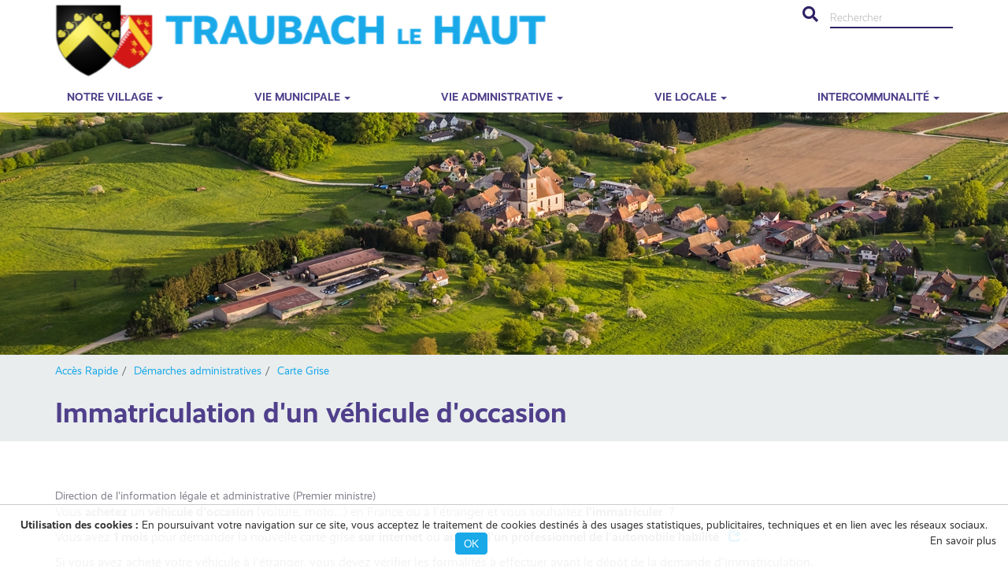

--- FILE ---
content_type: text/html; charset=UTF-8
request_url: https://traubach-le-haut.fr/immatriculation-d-un-vehicule-d-occasion--1574854349-68.html
body_size: 11014
content:
<!DOCTYPE html><html lang="fr">

<head>
<link rel="preconnect" href="https://unpkg.com">
    <meta charset="UTF-8">
    <title>Immatriculation d'un véhicule d'occasion - Mairie de Traubach-le-Haut</title>    <meta http-equiv="X-UA-Compatible" content="IE=edge">
    <meta name="Description" content="Depuis le 2 octobre 2017, les demandes de carte grise se font uniquement en ligne, et non plus en préfecture.">
<meta name="og:type" content="website">
<meta name="og:url" content="https://traubach-le-haut.fr/immatriculation-d-un-vehicule-d-occasion--1574854349-68.html">
<meta name="og:title" content="Immatriculation d'un véhicule d'occasion">
<meta name="og:description" content="Depuis le 2 octobre 2017, les demandes de carte grise se font uniquement en ligne, et non plus en préfecture.">
<meta name="viewport" content="width=device-width, initial-scale=1, shrink-to-fit=no">    <!-- Bootstrap -->
    <script src="https://translate.google.com/translate_a/element.js?cb=googleTranslateElementInit2"></script>
    <link rel="stylesheet" href="https://use.typekit.net/cdk7zfa.css">


    <link href="/dist/front.css" media="screen" rel="stylesheet" type="text/css">
<link href="https://traubach-le-haut.fr/immatriculation-d-un-vehicule-d-occasion--1574854349-68.html" rel="canonical">
<link href="/dist/images/assets/images/favicon.ico" rel="shortcut icon" type="image/vnd.microsoft.icon">    <script src="https://unpkg.com/jquery@1.12.4/dist/jquery.min.js" integrity="sha256-ZosEbRLbNQzLpnKIkEdrPv7lOy9C27hHQ+Xp8a4MxAQ=" crossorigin="anonymous"></script>
    <script src="https://unpkg.com/bootstrap@3.3.7/dist/js/bootstrap.min.js" integrity="sha384-Tc5IQib027qvyjSMfHjOMaLkfuWVxZxUPnCJA7l2mCWNIpG9mGCD8wGNIcPD7Txa" crossorigin="anonymous"></script>
    <script src="https://kit.fontawesome.com/ff673964f6.js"></script>
    <script src="https://api.torop.net/ressources/agenda/calendar"></script>
</head>

<body>
    <div class="rgpd-cookiebar">
	<span class="rgpd-cookiebar-txt">
		<strong>Utilisation des cookies : </strong>
		En poursuivant votre navigation sur ce site, vous acceptez le traitement de cookies destinés à des usages statistiques, publicitaires, techniques et en lien avec les réseaux sociaux.	</span>
	<button class="btn btn-primary rgpd-cookiebar-btn">OK</button>
			<a class="rgpd-cookiebar-link" href="/utilisation-des-cookies--infos-cookie.html" target="_blank">En savoir plus</a>
	</div>
    <div class="header">
        <div class="container">
            <div class="header-top">
                <div class="logo">
                    <a href="https://traubach-le-haut.fr/" title="Mairie de Traubach-le-Haut">
                        <img src="/dist/images/assets/images/logo-header.png" alt="Mairie de Traubach-le-Haut" class="img-responsive" />
                    </a>
                </div>

                <div class="search">
                    <form method="get" action="/recherche--1602228248.html">
    <div class="input-group">
        <span class="input-group-btn">
            <button type="submit" class="">
                <i class="fas fa-search"></i>
            </button>
        </span>

        <input name="q" type="text" class="search form-control" placeholder="Rechercher" value="" size="20" maxlength="255">
    </div>
</form>
                </div>
            </div>

            <div class="menu">
                <nav class="navbar navbar-main navbar-affix affix-top" role="navigation">
	<div class="container">
    <div class="navbar-header">
            <button type="button" class="navbar-toggle collapsed" data-toggle="collapse" data-target="#navbar-collapse-main">
                <span class="sr-only">MENU</span>
                <span class="icon-bar"></span>
                <span class="icon-bar"></span>
                <span class="icon-bar"></span>
            </button>
            <a class="btn btn-link navbar-brand visible-xs" data-toggle="collapse" data-target="#navbar-collapse-main">MENU</a>
    </div>
    <div id="navbar-collapse-main" class="collapse navbar-collapse">
        <ul class="nav navbar-nav sm">
    <li class="dropdown"><a href="/notre-village--1602151393.html" target="" class="has-submenu">Notre village<span class="caret"></span></a><ul class="dropdown-menu sm-nowrap"><li class="dropdown"><a href="/presentation--1603461146.html" target="" class="">PRESENTATION<span class="caret"></span></a></li><li class="dropdown"><a href="/histoire--1603461343.html" target="" class="has-submenu">HISTOIRE<span class="caret"></span></a><ul class="dropdown-menu sm-nowrap"><li class="dropdown"><a href="/le-sundgau--1613366064.html" target="" class="">LE SUNDGAU <span class="caret"></span></a></li><li class="dropdown"><a href="/les-armoiries-et-la-toponymie--1613047558.html" target="" class="">LES ARMOIRIES ET LA TOPONYMIE<span class="caret"></span></a></li><li class="dropdown"><a href="/la-prevote-les-schutz--1612318290.html" target="" class="">LA PREVOTE : LES SCHUTZ<span class="caret"></span></a></li><li class="dropdown"><a href="/legendes--1613334662.html" target="" class="">LEGENDES<span class="caret"></span></a></li><li class="dropdown"><a href="/les-maires-de-la-commune--1612496287.html" target="" class="">LES MAIRES DE LA COMMUNE<span class="caret"></span></a></li></ul></li><li class="dropdown"><a href="/patrimoine--1603461385.html" target="" class="has-submenu">PATRIMOINE<span class="caret"></span></a><ul class="dropdown-menu sm-nowrap"><li class="dropdown"><a href="/le-fortin-militaire--1632642892.html" target="" class="">LE FORTIN MILITAIRE <span class="caret"></span></a></li></ul></li><li class="dropdown"><a href="/o-n-f-foret--1676020861.html" target="" class="">FORET  -  ONF <span class="caret"></span></a></li></ul></li><li class="dropdown"><a href="/vie-municipale--1602151409.html" target="" class="has-submenu">Vie municipale<span class="caret"></span></a><ul class="dropdown-menu sm-nowrap"><li class="dropdown"><a href="/maire-et-adjoints--1603861969.html" target="" class="">MAIRE et ADJOINTS<span class="caret"></span></a></li><li class="dropdown"><a href="/le-conseil-municipal--1603862550.html" target="" class="">LE CONSEIL MUNICIPAL<span class="caret"></span></a></li><li class="dropdown"><a href="/les-commissions--1603461692.html" target="" class="">LES COMMISSIONS <span class="caret"></span></a></li><li class="dropdown"><a href="/les-services-municipaux--1603461563.html" target="" class="">LES SERVICES MUNICIPAUX<span class="caret"></span></a></li><li class="dropdown"><a href="/proces-verbal-du-conseil-municipal--1606294380.html" target="" class="">PROCES-VERBAL DU CONSEIL MUNICIPAL <span class="caret"></span></a></li><li class="dropdown"><a href="/les-arretes-municipaux--1663272132.html" target="" class="">LES ARRETES MUNICIPAUX<span class="caret"></span></a></li></ul></li><li class="dropdown"><a href="/vie-administrative--1602151425.html" target="" class="has-submenu">Vie administrative<span class="caret"></span></a><ul class="dropdown-menu sm-nowrap"><li class="dropdown"><a href="/etat-civil--1604011094.html" target="" class="has-submenu">ETAT CIVIL<span class="caret"></span></a><ul class="dropdown-menu sm-nowrap"><li class="dropdown"><a href="/cni--1611567205.html" target="" class="">CARTE D&#039;IDENTITE / PASSEPORT<span class="caret"></span></a></li><li class="dropdown"><a href="/mariage--1611570988.html" target="" class="">MARIAGE<span class="caret"></span></a></li><li class="dropdown"><a href="/pacs--1611571016.html" target="" class="">PACS<span class="caret"></span></a></li><li class="dropdown"><a href="/reconnaissance-anticipee--1738744069.html" target="" class="">RECONNAISSANCE ANTICIPEE<span class="caret"></span></a></li><li class="dropdown"><a href="/bapteme-civil--1611571106.html" target="" class="">BAPTEME CIVIL<span class="caret"></span></a></li></ul></li><li class="dropdown"><a href="/urbanisme--1603461993.html" target="" class="has-submenu">URBANISME<span class="caret"></span></a><ul class="dropdown-menu sm-nowrap"><li class="dropdown"><a href="/formulaires-instruction-taxes--1603863670.html" target="" class="">FORMULAIRES-INSTRUCTION-TAXES<span class="caret"></span></a></li><li class="dropdown"><a href="/carte-communale-et-reglement-des-constructions--1603863438.html" target="" class="">CARTE COMMUNALE et REGLEMENT DES CONSTRUCTIONS<span class="caret"></span></a></li><li class="dropdown"><a href="/cadastre--1611563682.html" target="" class="">CADASTRE<span class="caret"></span></a></li><li class="dropdown"><a href="/plan-de-prevision-des-risques-ppr--1612175032.html" target="" class="">PLAN DE PREVISION DES RISQUES (PPR)<span class="caret"></span></a></li><li class="dropdown"><a href="/contacts-utiles--1612174928.html" target="" class="">CONTACTS UTILES<span class="caret"></span></a></li></ul></li><li class="dropdown"><a href="/elections--1619419234.html" target="" class="has-submenu">ELECTIONS<span class="caret"></span></a><ul class="dropdown-menu sm-nowrap"><li class="dropdown"><a href="/inscription-liste-electorale--1619419546.html" target="" class="">INSCRIPTION LISTE ELECTORALE<span class="caret"></span></a></li><li class="dropdown"><a href="/vote-par-procuration--1619423200.html" target="" class="">VOTE PAR PROCURATION<span class="caret"></span></a></li></ul></li><li class="dropdown"><a href="/le-cimetiere--1746299181.html" target="" class="has-submenu">LE CIMETIERE<span class="caret"></span></a><ul class="dropdown-menu sm-nowrap"><li class="dropdown"><a href="/l-intercommunalite--1746349931.html" target="" class="">L&#039;intercommunalité<span class="caret"></span></a></li><li class="dropdown"><a href="/plans--1746349272.html" target="" class="">PLANS<span class="caret"></span></a></li></ul></li></ul></li><li class="dropdown"><a href="/vie-locale--1602151438.html" target="" class="has-submenu">Vie locale<span class="caret"></span></a><ul class="dropdown-menu sm-nowrap"><li class="dropdown"><a href="/cpi-du-val-du-traubach--1604012507.html" target="" class="">CPI DU VAL DU TRAUBACH<span class="caret"></span></a></li><li class="dropdown"><a href="/vie-associative--1604011385.html" target="" class="has-submenu">VIE ASSOCIATIVE<span class="caret"></span></a><ul class="dropdown-menu sm-nowrap"><li class="dropdown"><a href="/a-c-l-association-culture-et-loisirs--1609959965.html" target="" class="">A.C.L Association culture et loisirs<span class="caret"></span></a></li><li class="dropdown"><a href="/a-d-s-association-des-donneurs-de-sang-traubach-et-environs--1609960125.html" target="" class="">A.D.S association des donneurs de sang  TRAUBACH et ENVIRONS<span class="caret"></span></a></li><li class="dropdown"><a href="/g-e-a-gymnastique-entretien-adulte--1611424005.html" target="" class="">G.E.A Gymnastique Entretien Adulte<span class="caret"></span></a></li><li class="dropdown"><a href="/le-nez-du-vallon--1611423749.html" target="" class="">Le Nez du VALLON<span class="caret"></span></a></li><li class="dropdown"><a href="/l-ile-l-invitation-a-la-libre-expression--1682312215.html" target="" class=""> L&#039;iLE- l&#039;invitation à la Libre Expression <span class="caret"></span></a></li></ul></li><li class="dropdown"><a href="/vie-economique--1611424820.html" target="" class="has-submenu">VIE ECONOMIQUE<span class="caret"></span></a><ul class="dropdown-menu sm-nowrap"><li class="dropdown"><a href="/commerces-et-restauration--1611425736.html" target="" class="">COMMERCES et RESTAURATION<span class="caret"></span></a></li><li class="dropdown"><a href="/entreprises-et-artisans--1681113745.html" target="" class="">ENTREPRISES et ARTISANS<span class="caret"></span></a></li></ul></li><li class="dropdown"><a href="/tourisme-gite--1604011630.html" target="" class="">TOURISME / GITE<span class="caret"></span></a></li><li class="dropdown"><a href="/cabane-a-livres--1604011759.html" target="" class="">CABANE A LIVRES<span class="caret"></span></a></li></ul></li><li class="dropdown"><a href="/intercommunalite--1602151464.html" target="" class="has-submenu">Intercommunalité<span class="caret"></span></a><ul class="dropdown-menu sm-nowrap"><li class="dropdown"><a href="/siaep--1604012397.html" target="" class="has-submenu">SYNDICAT D&#039;EAU<span class="caret"></span></a><ul class="dropdown-menu sm-nowrap"><li class="dropdown"><a href="/deliberations--1664546964.html" target="" class="">DELIBERATIONS<span class="caret"></span></a></li><li class="dropdown"><a href="/analyses-eau-potable--1672048313.html" target="" class="">ANALYSES EAU POTABLE<span class="caret"></span></a></li></ul></li><li class="dropdown"><a href="/s-i-scolaire-le-hohbourg--1611564711.html" target="" class="has-submenu">S.I. SCOLAIRE  &quot;le Hohbourg&quot;<span class="caret"></span></a><ul class="dropdown-menu sm-nowrap"><li class="dropdown"><a href="/deliberations--1665455274.html" target="" class="">DELIBERATIONS<span class="caret"></span></a></li></ul></li><li class="dropdown"><a href="/paroisse-et-foyer-location--1604012563.html" target="" class="">PAROISSE et FOYER (location)<span class="caret"></span></a></li><li class="dropdown"><a href="https://www.traubach-le-bas.fr/index.php/ecoles" target="_blank" class="">ECOLES<span class="caret"></span></a></li><li class="dropdown"><a href="https://www.sudalsace-largue.fr/" target="_blank" class="">COMMUNAUTE DES COMMUNES<span class="caret"></span></a></li><li class="dropdown"><a href="https://www.sudalsace-largue.fr/assainissement-collectif.htm" target="_blank" class="">ASSAINISSEMENT<span class="caret"></span></a></li><li class="dropdown"><a href="/gestion-des-dechets--1611569364.html" target="" class="">GESTION DES DECHETS<span class="caret"></span></a></li><li class="dropdown"><a href="/brigade-verte--1612175100.html" target="" class="">BRIGADE VERTE<span class="caret"></span></a></li></ul></li></ul>
    </div>
    </div>
</nav>            </div>
        </div>
    </div>

<div class="slide-home slide hidden-xs">
  <div class="torop-slide torop-slide swiper-container" data-options="[]" data-mode="slide" data-pagination="" data-navigation="" style="">
    <div class=" swiper-wrapper">
                        <div class="swiper-slide">
                          <img class="img-responsive" src="https&#x3A;&#x2F;&#x2F;traubach-le-haut.fr&#x2F;c&#x2F;medias&#x2F;19&#x2F;s1920x308&#x2F;mratio&#x2F;c701fbb33a2c87011ccf77c45c7f049e2dc8e1a4f8886bc867b0ebcf9f80aae5.jpg" alt="Slide&#x20;1">                                  </div>
                  </div>
          </div>
</div>

<div class="page page-content">

    <div class="block-ariane-bg hidden-xs">
        <div class="container">
            <div class="ariane-share pull-right">
    <div class="sharethis-inline-share-buttons">
        <div id="sharethis">
            <span class='st_facebook'></span> <span class='st_twitter'></span> <span class='st_pinterest'></span> <span class='st_email'></span> <span class='st_sharethis'></span>
        </div>
    </div>
</div>
    <ol class="breadcrumb ariane">
        <li><a href="/acces-rapide--1602165969.html">Accès Rapide</a></li><li><a href="/demarches-administratives-a-traubach--1574852844-68.html">Démarches administratives </a></li><li><a href="/demarches-administratives-carte-grise--1574854332-68.html">Carte Grise</a></li>    </ol>
        </div>
    </div>

    <div class="titre-page">
    </div>

    <div class="container">
        <div class="content">
            <div class="contenu-wsb">
                <h1>Immatriculation&#x20;d&#x27;un&#x20;v&#xE9;hicule&#x20;d&#x27;occasion</h1>
<p><div class="comarquage"><h1>Carte grise : immatriculer un véhicule d'occasion</h1><div>Direction de l'information légale et administrative (Premier ministre)</div><div class="texte"><p>Vous&nbsp;<strong>achetez</strong>&nbsp;un&nbsp;<strong>véhicule d'occasion</strong>&nbsp;(voiture, moto...) en France ou à l'étranger et vous souhaitez&nbsp;<strong>l'immatriculer</strong>&nbsp; ?</p><p>Vous avez&nbsp;<strong>1 mois</strong>&nbsp;pour demander la nouvelle carte grise&nbsp;<strong>sur internet</strong>&nbsp;ou&nbsp;<strong>auprès d'un professionnel de l'automobile habilité</strong>&nbsp;&nbsp;<a target="_blank" href="https://www.service-public.fr/particuliers/glossaire/R55938">&nbsp;<i class="glyphicon glyphicon-share"></i></a>&nbsp;.</p><p>Si vous avez acheté votre véhicule à l'étranger, vous devez vérifier les formalités à effectuer avant le dépôt de la demande d'immatriculation.</p><p>Nous vous présentons les informations à connaître pour effectuer la démarche.</p></div><h2>Internet</h2><div class="situations"><div class="texte"><p>&nbsp;<strong>Vidéo - Résumé de la démarche</strong>&nbsp;</p><h3>Préparer les documents</h3><p>Vous devez avoir&nbsp;<strong>une carte bancaire</strong>&nbsp;pour régler le coût de votre nouvelle carte grise sur le site de l'Agence nationale des titres sécurisés (ANTS).</p><p>La liste des&nbsp;<strong>documents à fournir</strong>&nbsp;diffère selon que le véhicule était&nbsp;<strong>précédemment</strong>&nbsp;immatriculé&nbsp;<strong>en France</strong>&nbsp;ou dans un&nbsp;<strong>pays de l'Union européenne</strong>&nbsp;ou dans un&nbsp;<strong>autre pays</strong>&nbsp; :</p><h4>Véhicule immatriculé en France</h4><div class="cas"><p>Vous devez avoir vos identifiants&nbsp;<a target="_blank" href="https://www.service-public.fr/particuliers/glossaire/R48788">France Connect&nbsp;<i class="glyphicon glyphicon-share"></i></a>&nbsp;.</p><p>Vous devez avoir un scanner, un appareil photo numérique, un smartphone ou une tablette avec fonction photo.</p><p>Vous devez avoir le&nbsp;<a target="_blank" href="https://www.service-public.fr/particuliers/glossaire/R48516">code de cession&nbsp;<i class="glyphicon glyphicon-share"></i></a>&nbsp;qui vous a été remis par l'ancien propriétaire du véhicule.</p><p>Vous devez avoir une&nbsp;<strong>copie numérique</strong>&nbsp;(photo ou scan) des&nbsp;<strong>documents suivants</strong>&nbsp;:</p><ul><li><p>Formulaire&nbsp;<a target="_blank" href="https://www.service-public.fr/particuliers/vosdroits/R13567">cerfa n°13750&nbsp;<i class="glyphicon glyphicon-share"></i></a>&nbsp;</p></li><li><p>&nbsp;<a target="_blank" href="https://www.service-public.fr/particuliers/vosdroits/F1028">Justificatif de domicile&nbsp;<i class="glyphicon glyphicon-share"></i></a>&nbsp;de moins de 6 mois (en cas de co-titulaires, justificatif de celui dont l'adresse va figurer sur la carte grise)</p></li><li><p>Carte grise du véhicule, barrée avec la mentionou Cédé le (jour/mois/année), suivie de la signature de l'ancien propriétaire</p></li><li><p>Si le véhicule a plus de 4 ans : preuve du contrôle technique&nbsp;<a target="_blank" href="https://www.service-public.fr/particuliers/vosdroits/F2880">sauf si le véhicule en est dispensé&nbsp;<i class="glyphicon glyphicon-share"></i></a>&nbsp;. Il doit dater de moins de 6 mois (2 mois si une&nbsp;<a target="_blank" href="https://www.service-public.fr/particuliers/glossaire/R12140">contre-visite&nbsp;<i class="glyphicon glyphicon-share"></i></a>&nbsp;a été prescrite). Si le délai est dépassé, il faudra réaliser un nouveau contrôle, à vos frais.</p></li><li><p>Certificat de cession ou une facture établie par le vendeur</p></li><li><p>Formulaire&nbsp;<a target="_blank" href="https://www.service-public.fr/particuliers/vosdroits/R20300">cerfa n°15776&nbsp;<i class="glyphicon glyphicon-share"></i></a>&nbsp;de déclaration de cession du véhicule rempli et signé par l'ancien et le nouveau propriétaire. S'il y a plusieurs copropriétaires, chacun doit le signer. Si vous avez perdu le formulaire rempli et signé, vous devrez contacter le vendeur pour refaire le formulaire.</p></li><li><p>Si vous faites la démarche pour quelqu'un d'autre :&nbsp;<a target="_blank" href="https://www.service-public.fr/particuliers/vosdroits/R1137">mandat&nbsp;<i class="glyphicon glyphicon-share"></i></a>&nbsp;signé et&nbsp;<a target="_blank" href="https://www.service-public.fr/particuliers/vosdroits/F31853">pièce d'identité&nbsp;<i class="glyphicon glyphicon-share"></i></a>&nbsp;de la personne pour qui vous effectuez la démarche</p></li></ul><p>Vous devez par ailleurs préciser l'identité du titulaire (et éventuellement des co-titulaires) de la carte grise : nom, prénoms, sexe, date et lieu de naissance, numéro de téléphone et adresse mail.</p><p>Vous devez certifier sur l'honneur que le demandeur de la carte grise a une attestation d'assurance du véhicule&nbsp;<strong>et</strong>&nbsp;un permis de conduire correspondant à la catégorie du véhicule immatriculé.</p><p>Vous n'avez pas à joindre une copie numérique (photo ou scan) du permis de conduire. Mais celle-ci pourra vous être demandée lors de l'instruction de votre dossier.</p><p>&nbsp;<strong>Savoir comment faire si vous n'avez pas de scanner ou appareil photo numérique ou smartphone ou tablette</strong>&nbsp;</p><p>Des&nbsp;<strong>points numériques</strong>&nbsp;(avec ordinateurs, imprimantes et scanners) sont mis à votre disposition dans chaque préfecture et dans la plupart des sous-préfectures. Vous pouvez y accomplir la démarche. Vous pouvez être aidé par des médiateurs numériques si vous rencontrez des difficultés avec l'utilisation d'internet.</p><p>Vous pouvez aussi être accompagné dans votre démarche par une&nbsp;<strong>maison France Services</strong>&nbsp; :</p><div class="ousadresser"><div class="title">Où s'adresser ?</div><p><div><a href="https://lannuaire.service-public.fr/navigation/point_accueil_numerique" target="blank">Point d'accueil numérique&nbsp;<i class="glyphicon glyphicon-share"></i></a></div><div class="source"></div></p></div><div class="ousadresser"><div class="title">Où s'adresser ?</div><p><div><a href="https://lannuaire.service-public.fr/navigation/msap" target="blank">France Services / Maison de services au public&nbsp;<i class="glyphicon glyphicon-share"></i></a></div><div class="source"></div></p></div></div><h4>Véhicule immatriculé dans un pays de l'Union européenne</h4><div class="cas"><p>Vous devez avoir vos identifiants&nbsp;<a target="_blank" href="https://www.service-public.fr/particuliers/glossaire/R48788">France Connect&nbsp;<i class="glyphicon glyphicon-share"></i></a>&nbsp;.</p><p>Vous devez avoir un scanner, un appareil photo numérique, un smartphone ou une tablette avec fonction photo.</p><p>Vous devez fournir une&nbsp;<strong>copie numérique</strong>&nbsp;(photo ou scan) des&nbsp;<strong>documents</strong>&nbsp;suivants :</p><ul><li><p>Carte grise d'origine, sans mention particulière, ou une pièce officielle de propriété du véhicule</p></li><li><p>Si la carte grise a été conservée par les autorités administratives du pays étranger :</p><ul><li><p>document officiel l'indiquant</p></li><li><p>&nbsp;<strong>ou</strong>&nbsp;certificat international pour automobiles en cours de validité délivré par ces autorités</p></li></ul></li><li><p>&nbsp;<a target="_blank" href="https://www.service-public.fr/particuliers/vosdroits/F1028">Justificatif de domicile&nbsp;<i class="glyphicon glyphicon-share"></i></a>&nbsp;de moins de 6 mois (ou, en cas de cotitulaires, justificatif de celui dont l'adresse va figurer sur la carte grise)</p></li><li><p>Formulaire&nbsp;<a target="_blank" href="https://www.service-public.fr/particuliers/vosdroits/R13567">cerfa n°13750&nbsp;<i class="glyphicon glyphicon-share"></i></a>&nbsp;</p></li><li><p>&nbsp;<a target="_blank" href="https://www.service-public.fr/particuliers/vosdroits/F2878">Preuve du contrôle technique&nbsp;<i class="glyphicon glyphicon-share"></i></a>&nbsp;, si le véhicule a plus de 4 ans et&nbsp;<a target="_blank" href="https://www.service-public.fr/particuliers/vosdroits/F2880">n'en est pas dispensé&nbsp;<i class="glyphicon glyphicon-share"></i></a>&nbsp;. Le contrôle doit avoir&nbsp;<strong>moins de 6 mois</strong>&nbsp;(quand une&nbsp;<a target="_blank" href="https://www.service-public.fr/particuliers/glossaire/R12140">contre-visite&nbsp;<i class="glyphicon glyphicon-share"></i></a>&nbsp;a été prescrite, le délai accordé pour l'effectuer ne doit pas être dépassé). il doit avoir été réalisé en France ou dans l'Union européenne si le véhicule y était immatriculé.&nbsp;<strong>Le contrôle technique doit dater de moins de 6 mois le jour de la demande de carte grise </strong>&nbsp;: si le délai est dépassé, il faudra réaliser un nouveau contrôle&nbsp;<strong>à vos frais</strong>&nbsp;.</p></li><li><p>Sauf si la demande d'immatriculation est revêtue d'une mention de dispense attribuée par les services fiscaux :&nbsp;<a target="_blank" href="https://www.service-public.fr/particuliers/vosdroits/F179">quitus fiscal&nbsp;<i class="glyphicon glyphicon-share"></i></a>&nbsp;délivré par la recette principale des impôts prouvant que la&nbsp;<a target="_blank" href="https://www.service-public.fr/particuliers/vosdroits/R24379">TVA&nbsp;<i class="glyphicon glyphicon-share"></i></a>&nbsp;a bien été payée en France. Le quitus n'est pas à fournir pour une remorque ou semi-remorque.</p></li><li><p>Certificat de cession ou facture établie par le vendeur</p></li><li><p>Formulaire&nbsp;<a target="_blank" href="https://www.service-public.fr/particuliers/vosdroits/R20300">cerfa n°15776&nbsp;<i class="glyphicon glyphicon-share"></i></a>&nbsp;de déclaration de cession du véhicule rempli et signé par l'ancien et le nouveau propriétaire. S'il y a plusieurs copropriétaires, chacun doit le signer. Si vous avez perdu le formulaire rempli et signé, vous devrez contacter le vendeur pour refaire le formulaire.</p></li><li><p>Justificatif technique de conformité correspondant à la situation du véhicule  :</p><ul><li><p>Certificat de conformité européen (COC) délivré par le constructeur. Il peut être délivré sous forme de document numérique</p></li><li><p>&nbsp;<strong>Ou</strong>&nbsp;attestation d'identification du véhicule au type communautaire, délivrée par le constructeur ou son représentant en France ou la&nbsp;<a target="_blank" href="https://www.service-public.fr/particuliers/vosdroits/R12143">Dreal&nbsp;<i class="glyphicon glyphicon-share"></i></a>&nbsp;</p></li><li><p>Si vous avez un certificat d'immatriculation définitif harmonisé UE (CIEU), attestation de vérification des données techniques délivrée par la Dreal</p></li><li><p>Dans tous les autres cas, réception à titre isolé (RTI) délivrée par la Dreal</p></li></ul></li></ul><div class="alert alert-info" role="alert"><div class="glyphicon glyphicon-info-sign alert-glyphicon"></div><div><div class="alert-title">À noter</div><p>Pour toute information complémentaire concernant la réception et la conformité des véhicules, contactez la Dreal de votre département.</p><div class="ousadresser"><div class="title">Où s'adresser ?</div><p><div><a href="https://www.ecologique-solidaire.gouv.fr/services-deconcentres-du-ministere#e4" target="blank">Direction régionale de l'environnement, de l'aménagement et du logement (Dreal)&nbsp;<i class="glyphicon glyphicon-share"></i></a></div><div class="source"></div></p></div></div></div><p>Vous devez par ailleurs préciser l'identité du titulaire (et éventuellement des co-titulaires) de la carte grise : nom, prénoms, sexe, date et lieu de naissance, numéro de téléphone et adresse mail.</p><p>Vous devez certifier sur l'honneur que le demandeur de la carte grise a une attestation d'assurance du véhicule&nbsp;<strong>et</strong>&nbsp;un permis de conduire correspondant à la catégorie du véhicule immatriculé.</p><p>Vous n'avez pas à joindre une copie numérique (photo ou scan) du permis de conduire. Mais celle-ci pourra vous être demandée lors de l'instruction de votre dossier.</p><p>Si vous faites la démarche pour quelqu'un d'autre, vous devez avoir une copie numérique du&nbsp;<a target="_blank" href="https://www.service-public.fr/particuliers/vosdroits/R1137">mandat&nbsp;<i class="glyphicon glyphicon-share"></i></a>&nbsp;signé et de sa&nbsp;<a target="_blank" href="https://www.service-public.fr/particuliers/vosdroits/F31853">pièce d'identité&nbsp;<i class="glyphicon glyphicon-share"></i></a>&nbsp;.</p><p>&nbsp;<strong>Savoir comment faire si vous n'avez pas de scanner ou appareil photo numérique ou smartphone ou tablette</strong>&nbsp;</p><p>Des&nbsp;<strong>points numériques</strong>&nbsp;(avec ordinateurs, imprimantes et scanners) sont mis à votre disposition dans chaque préfecture et dans la plupart des sous-préfectures. Vous pouvez y accomplir la démarche. Vous pouvez être aidé par des médiateurs numériques si vous rencontrez des difficultés avec l'utilisation d'internet.</p><p>Vous pouvez aussi être accompagné dans votre démarche par une&nbsp;<strong>maison France Services</strong>&nbsp; :</p><div class="ousadresser"><div class="title">Où s'adresser ?</div><p><div><a href="https://lannuaire.service-public.fr/navigation/point_accueil_numerique" target="blank">Point d'accueil numérique&nbsp;<i class="glyphicon glyphicon-share"></i></a></div><div class="source"></div></p></div><div class="ousadresser"><div class="title">Où s'adresser ?</div><p><div><a href="https://lannuaire.service-public.fr/navigation/msap" target="blank">France Services / Maison de services au public&nbsp;<i class="glyphicon glyphicon-share"></i></a></div><div class="source"></div></p></div></div><h4>Véhicule immatriculé dans un autre pays</h4><div class="cas"><p>Vous devez avoir vos identifiants&nbsp;<a target="_blank" href="https://www.service-public.fr/particuliers/glossaire/R48788">France Connect&nbsp;<i class="glyphicon glyphicon-share"></i></a>&nbsp;.</p><p>Vous devez avoir un scanner, un appareil photo numérique, un smartphone ou une tablette avec fonction photo.</p><p>Vous devez fournir une&nbsp;<strong>copie numérique</strong>&nbsp;(photo ou scan) des&nbsp;<strong>documents</strong>&nbsp;suivants :</p><ul><li><p>Carte grise d'origine, sans mention particulière, ou une pièce officielle de propriété du véhicule</p></li><li><p>Si la carte grise a été conservée par les autorités administratives du pays étranger :</p><ul><li><p>Document officiel l'indiquant</p></li><li><p>&nbsp;<strong>Ou</strong>&nbsp;certificat international pour automobiles en cours de validité délivré par ces autorités</p></li></ul></li><li><p>&nbsp;<a target="_blank" href="https://www.service-public.fr/particuliers/vosdroits/F1028">Justificatif de domicile&nbsp;<i class="glyphicon glyphicon-share"></i></a>&nbsp;de moins de 6 mois (ou, en cas de cotitulaires, justificatif de celui dont l'adresse va figurer sur la carte grise)</p></li><li><p>Formulaire&nbsp;<a target="_blank" href="https://www.service-public.fr/particuliers/vosdroits/R13567">cerfa n°13750&nbsp;<i class="glyphicon glyphicon-share"></i></a>&nbsp;</p></li><li><p>&nbsp;<a target="_blank" href="https://www.service-public.fr/particuliers/vosdroits/F2878">Preuve du contrôle technique&nbsp;<i class="glyphicon glyphicon-share"></i></a>&nbsp;, si le véhicule a plus de 4 ans et&nbsp;<a target="_blank" href="https://www.service-public.fr/particuliers/vosdroits/F2880">n'en est pas dispensé&nbsp;<i class="glyphicon glyphicon-share"></i></a>&nbsp;. Le contrôle doit avoir&nbsp;<strong>moins de 6 mois</strong>&nbsp;(quand une&nbsp;<a target="_blank" href="https://www.service-public.fr/particuliers/glossaire/R12140">contre-visite&nbsp;<i class="glyphicon glyphicon-share"></i></a>&nbsp;a été prescrite, le délai accordé pour l'effectuer ne doit pas être dépassé).</p><p>Il doit avoir été réalisé en France ou dans un pays de l'Union européenne.&nbsp;<strong></strong>&nbsp;</p><p>&nbsp;<strong>Le contrôle technique doit dater de moins de 6 mois le jour de la demande de carte grise </strong>&nbsp;: si le délai est dépassé, il faudra réaliser un nouveau contrôle&nbsp;<strong>à vos frais.</strong>&nbsp;</p></li><li><p>Certificat de dédouanement 846 A, sauf si la demande d'immatriculation est revêtue d'une mention de dispense attribuée par les services des douanes</p></li><li><p>Certificat de cession ou facture établie par le vendeur</p></li><li><p>Formulaire&nbsp;<a target="_blank" href="https://www.service-public.fr/particuliers/vosdroits/R20300">cerfa n°15776&nbsp;<i class="glyphicon glyphicon-share"></i></a>&nbsp;de déclaration de cession du véhicule rempli et signé par l'ancien et le nouveau propriétaire. S'il y a plusieurs copropriétaires, chacun doit le signer. Si vous avez perdu le formulaire rempli et signé, vous devrez contacter le vendeur pour refaire le formulaire.</p></li><li><p>Justificatif technique de conformité correspondant à la situation du véhicule :</p><ul><li><p>Certificat de conformité européen (COC), délivré par le constructeur</p></li><li><p>&nbsp;<strong>Ou</strong>&nbsp;attestation d'identification du véhicule au type communautaire, délivrée par le constructeur ou son représentant en France ou la&nbsp;<a target="_blank" href="https://www.service-public.fr/particuliers/vosdroits/R12143">Dreal&nbsp;<i class="glyphicon glyphicon-share"></i></a>&nbsp;</p></li><li><p>&nbsp;<strong>Ou</strong>&nbsp;procès-verbal de réception à titre isolé (RTI) délivré par la Dreal</p></li></ul></li></ul><p>Pour toute information complémentaire concernant la réception et la conformité des véhicules, contactez la&nbsp;<a target="_blank" href="https://www.service-public.fr/particuliers/vosdroits/R12143">Dreal&nbsp;<i class="glyphicon glyphicon-share"></i></a>&nbsp;de votre département.</p><div class="ousadresser"><div class="title">Où s'adresser ?</div><p><div><a href="https://www.ecologique-solidaire.gouv.fr/services-deconcentres-du-ministere#e4" target="blank">Direction régionale de l'environnement, de l'aménagement et du logement (Dreal)&nbsp;<i class="glyphicon glyphicon-share"></i></a></div><div class="source"></div></p></div><p>Vous devez par ailleurs préciser l'identité du titulaire (et éventuellement des co-titulaires) de la carte grise : nom, prénoms, sexe, date et lieu de naissance, numéro de téléphone et adresse mail.</p><p>Vous devez certifier sur l'honneur que le demandeur de la carte grise a une attestation d'assurance du véhicule&nbsp;<strong>et</strong>&nbsp;un permis de conduire correspondant à la catégorie du véhicule immatriculé.</p><p>Vous n'avez pas à joindre une copie numérique (photo ou scan) du permis de conduire. Mais celle-ci pourra vous être demandée lors de l'instruction de votre dossier.</p><p>Si vous faites la démarche pour quelqu'un d'autre, vous devez disposer d'une copie numérique du&nbsp;<a target="_blank" href="https://www.service-public.fr/particuliers/vosdroits/R1137">mandat&nbsp;<i class="glyphicon glyphicon-share"></i></a>&nbsp;signé et de sa&nbsp;<a target="_blank" href="https://www.service-public.fr/particuliers/vosdroits/F31853">pièce d'identité&nbsp;<i class="glyphicon glyphicon-share"></i></a>&nbsp;.</p><p>&nbsp;<strong>Savoir comment faire si vous n'avez pas de scanner ou appareil photo numérique ou smartphone ou tablette</strong>&nbsp;</p><p>Des&nbsp;<strong>points numériques</strong>&nbsp;(avec ordinateurs, imprimantes et scanners) sont mis à votre disposition dans chaque préfecture et dans la plupart des sous-préfectures. Vous pouvez y accomplir la démarche. Vous pouvez être aidé par des médiateurs numériques si vous rencontrez des difficultés avec l'utilisation d'internet.</p><p>Vous pouvez aussi être accompagné dans votre démarche par une&nbsp;<strong>maison France Services</strong>&nbsp; :</p><div class="ousadresser"><div class="title">Où s'adresser ?</div><p><div><a href="https://lannuaire.service-public.fr/navigation/point_accueil_numerique" target="blank">Point d'accueil numérique&nbsp;<i class="glyphicon glyphicon-share"></i></a></div><div class="source"></div></p></div><div class="ousadresser"><div class="title">Où s'adresser ?</div><p><div><a href="https://lannuaire.service-public.fr/navigation/msap" target="blank">France Services / Maison de services au public&nbsp;<i class="glyphicon glyphicon-share"></i></a></div><div class="source"></div></p></div></div><h3>Estimer le coût de la carte grise</h3><p>Le&nbsp;<strong>coût</strong>&nbsp;de la carte grise est&nbsp;<strong>variable</strong>&nbsp;. Il dépend notamment des caractéristiques du véhicule et de la région dans laquelle vous vivez.</p><p>Vous pouvez évaluer le coût de la carte grise en utilisant un&nbsp;<strong>simulateur</strong>&nbsp; :</p><div class="jumbotron"><div class="glyphicon glyphicon-transfer jumbotron-glyphicon"></div><div><div class="jumbotron-title">Calculer le coût du certificat d'immatriculation (ex-carte grise)&nbsp;<small>Service en ligne</small></div><p><div class="text-center"><a href="https://www.service-public.fr/simulateur/calcul/cout-certificat-immatriculation" class="btn btn-primary" target="_blank">Accéder au service en ligne <i class="glyphicon glyphicon-share"></i></a></div><div class="source text-center">Direction de l'information légale et administrative (Dila) - Premier ministre</div></p></div></div><h3>Faire la démarche sur internet </h3><p>La démarche s'effectue sur le site internet de l'&nbsp;<a target="_blank" href="https://www.service-public.fr/particuliers/vosdroits/R50821">ANTS&nbsp;<i class="glyphicon glyphicon-share"></i></a>&nbsp;.</p><h4>Le véhicule a une immatriculation française</h4><div class="cas"><div class="jumbotron"><div class="glyphicon glyphicon-transfer jumbotron-glyphicon"></div><div><div class="jumbotron-title">Demander la carte grise d'un véhicule d'occasion ayant une immatriculation française&nbsp;<small>Service en ligne</small></div><p><div class="text-center"><a href="https://immatriculation.ants.gouv.fr/demarches-en-ligne/acheter-ou-recevoir-un-vehicule-doccasion" class="btn btn-primary" target="_blank">Accéder au service en ligne <i class="glyphicon glyphicon-share"></i></a></div><div class="source text-center">Agence nationale des titres sécurisés (ANTS)</div></p></div></div><p>À la&nbsp;<strong>fin</strong>&nbsp;de la procédure, vous obtenez les&nbsp;<strong>3 éléments</strong>&nbsp;suivants :</p><ul><li><p>&nbsp;<strong>Numéro de dossier</strong>&nbsp;</p></li><li><p>&nbsp;<strong>Accusé d'enregistrement</strong>&nbsp;de votre demande</p></li><li><p>&nbsp;<strong>Certificat provisoire d'immatriculation (CPI)</strong>&nbsp;, que vous devez imprimer. Le CPI vous permet de circuler&nbsp;<strong>pendant 1 mois, uniquement en France,</strong>&nbsp;en attendant de recevoir votre carte grise.</p></li></ul></div><h4>Le véhicule a une immatriculation étrangère</h4><div class="cas"><div class="jumbotron"><div class="glyphicon glyphicon-transfer jumbotron-glyphicon"></div><div><div class="jumbotron-title">Demander la carte grise d'un véhicule d'occasion ayant une immatriculation étrangère&nbsp;<small>Service en ligne</small></div><p><div class="text-center"><a href="https://immatriculation.ants.gouv.fr/demarches-en-ligne/immatriculer-pour-la-premiere-fois-un-vehicule-en-france" class="btn btn-primary" target="_blank">Accéder au service en ligne <i class="glyphicon glyphicon-share"></i></a></div><div class="source text-center">Agence nationale des titres sécurisés (ANTS)</div></p></div></div><p>À la&nbsp;<strong>fin</strong>&nbsp;de la procédure, vous obtenez les&nbsp;<strong>3 éléments</strong>&nbsp;suivants :</p><ul><li><p>&nbsp;<strong>Numéro de dossier</strong>&nbsp;</p></li><li><p>&nbsp;<strong>Accusé d'enregistrement</strong>&nbsp;de votre demande</p></li><li><p>&nbsp;<strong>Certificat provisoire d'immatriculation (CPI)</strong>&nbsp;, que vous devez imprimer. Le CPI vous permet de circuler&nbsp;<strong>pendant 1 mois, uniquement en France,</strong>&nbsp;en attendant de recevoir votre carte grise.</p></li></ul></div><h3>Suivre l'état d'avancement de la fabrication de la carte grise</h3><p>Un téléservice permet de suivre l'état d'avancement de la démarche :</p><div class="jumbotron"><div class="glyphicon glyphicon-transfer jumbotron-glyphicon"></div><div><div class="jumbotron-title">Suivez votre demande de carte grise&nbsp;<small>Service en ligne</small></div><p><div class="text-center"><a href="https://immatriculation.ants.gouv.fr/" class="btn btn-primary" target="_blank">Accéder au service en ligne <i class="glyphicon glyphicon-share"></i></a></div><div class="source text-center">Agence nationale des titres sécurisés (ANTS)</div></p></div></div><h3>Recevoir la carte grise par courrier</h3><p>Vous recevrez votre carte grise sous&nbsp;<a target="_blank" href="https://www.service-public.fr/particuliers/glossaire/R23562">pli sécurisé&nbsp;<i class="glyphicon glyphicon-share"></i></a>&nbsp;, en général dans les 7&nbsp;<a target="_blank" href="https://www.service-public.fr/particuliers/glossaire/R17509">jours ouvrés&nbsp;<i class="glyphicon glyphicon-share"></i></a>&nbsp;.</p><p>Toutefois, le délai peut être plus long si votre demande est incomplète ou doit être analysée par le service instructeur (la fabrication de la carte grise ne pourra être lancée qu'à l'issue de cette étape). Le délai peut être également plus long en fonction du nombre de demandes en cours de traitement.</p><p>Si vous êtes absent lors du passage du facteur, un avis de passage vous sera déposé. Vous avez ensuite&nbsp;<strong>15 jours pour récupérer votre document à La Poste</strong>&nbsp;(ou donner procuration à un tiers pour le faire à votre place). Passé ce délai, le titre est retourné à l'expéditeur. Vous devrez contacter l'ANTS pour qu'il vous soit renvoyé.</p><div class="alert alert-info" role="alert"><div class="glyphicon glyphicon-info-sign alert-glyphicon"></div><div><div class="alert-title">À noter</div><p>Vous devez conserver l'ancienne carte grise&nbsp;<strong>pendant 5 ans</strong>&nbsp;, puis la détruire.</p></div></div></div></div><h2>Appli</h2><div class="situations"><div class="texte"><p>Vous avez acheté un véhicule&nbsp;<strong>en utilisant l'application Simplimmat.gouv</strong>&nbsp;.</p><p>Vous pouvez demander votre nouvelle carte grise via cette même application.</p><div class="alert alert-danger" role="alert"><div class="glyphicon glyphicon-exclamation-sign alert-glyphicon"></div><div><div class="alert-title">Attention</div><p>L'application prend en charge uniquement les véhicules immatriculés au nouveau format (AA-123-AA) et les véhicules de type VP, TM, QM, QLEM, CL, CYCL, CTTE, MTL, MTT1 ou MTT2.</p><p>Il s’agit des voitures particulières, tricycles et quadricycles, cyclomoteurs à 2 ou 3 roues ainsi que des motocyclettes.</p></div></div><p>Vous devez effectuer les actions suivantes.</p><h3>Ajouter éventuellement un cotitulaire</h3><p>Vous pouvez ajouter un ou des cotitulaires.</p><h3>Payer la taxe</h3><p>Vous devez effectuer le paiement par carte bancaire.</p><h3>Télécharger le certificat provisoire d'immatriculation (CPI)</h3><p>Vous pouvez télécharger un certificat provisoire d'immatriculation (CPI). Il vous permet de circuler en France&nbsp;<strong>pendant 1 mois</strong>&nbsp;.</p><h3>Recevoir la nouvelle carte grise</h3><p>Vous recevrez votre carte grise sous&nbsp;<a target="_blank" href="https://www.service-public.fr/particuliers/glossaire/R23562">pli sécurisé&nbsp;<i class="glyphicon glyphicon-share"></i></a>&nbsp;, dans un délai de 3 à 4 jours.</p></div></div><h2>Professionnel habilité</h2><div class="situations"><div class="texte"><p>Le professionnel de l'automobile habilité effectue les démarches pour vous.</p><h3>Préparer les documents</h3><p>Des&nbsp;<strong>frais de service</strong>&nbsp;vous seront demandés.</p><p>La&nbsp;<strong>liste des documents</strong>&nbsp;à fournir diffère selon que le véhicule était&nbsp;<strong>précédemment</strong>&nbsp;immatriculé&nbsp;<strong>en France ou dans un pays de l'Union européenne ou dans un autre pays :</strong>&nbsp;</p><h4>Véhicule immatriculé en France</h4><div class="cas"><ul><li><p>Carte grise du véhicule, barrée avec la mention Vendu le (jour/mois/année) ou Cédé le (jour/mois/année), avec la signature de tous les anciens co-titulaires</p></li><li><p>Formulaire&nbsp;<a target="_blank" href="https://www.service-public.fr/particuliers/vosdroits/R1137">cerfa n°13757&nbsp;<i class="glyphicon glyphicon-share"></i></a>&nbsp;de mandat à un professionnel</p></li><li><p>&nbsp;<a target="_blank" href="https://www.service-public.fr/particuliers/vosdroits/F31853">Justificatif d'identité&nbsp;<i class="glyphicon glyphicon-share"></i></a>&nbsp;(original) pour chaque co-titulaire</p></li><li><p>&nbsp;<a target="_blank" href="https://www.service-public.fr/particuliers/vosdroits/F1028">Justificatif de domicile&nbsp;<i class="glyphicon glyphicon-share"></i></a>&nbsp;(original) ou, en cas de co-titulaires, justificatif de celui dont l'adresse va figurer sur la carte grise</p></li><li><p>&nbsp;<a target="_blank" href="https://www.service-public.fr/particuliers/vosdroits/R39696">Coût de la carte grise&nbsp;<i class="glyphicon glyphicon-share"></i></a>&nbsp;, en chèque ou par carte bancaire</p></li><li><p>&nbsp;<a target="_blank" href="https://www.service-public.fr/particuliers/vosdroits/F2878">Preuve du contrôle technique&nbsp;<i class="glyphicon glyphicon-share"></i></a>&nbsp;, si le véhicule a plus de 4 ans et&nbsp;<a target="_blank" href="https://www.service-public.fr/particuliers/vosdroits/F2880">n'en est pas dispensé&nbsp;<i class="glyphicon glyphicon-share"></i></a>&nbsp;. Il doit dater&nbsp;<strong>de moins de 6 mois</strong>&nbsp;(2 mois si une&nbsp;<a target="_blank" href="https://www.service-public.fr/particuliers/glossaire/R12140">contre-visite&nbsp;<i class="glyphicon glyphicon-share"></i></a>&nbsp;a été prescrite). Si le délai est dépassé, il faudra réaliser un nouveau contrôle, à vos frais.</p></li><li><p>Formulaire&nbsp;<a target="_blank" href="https://www.service-public.fr/particuliers/vosdroits/R13567">cerfa n°13750&nbsp;<i class="glyphicon glyphicon-share"></i></a>&nbsp;</p></li><li><p>Certificat de cession ou facture établie par le vendeur</p></li><li><p>Formulaire&nbsp;<a target="_blank" href="https://www.service-public.fr/particuliers/vosdroits/R20300">cerfa n°15776&nbsp;<i class="glyphicon glyphicon-share"></i></a>&nbsp;de déclaration de cession du véhicule rempli et signé par l'ancien et le nouveau propriétaire. S'il y a plusieurs copropriétaires, chacun doit le signer. Si vous avez perdu le formulaire rempli et signé, vous devrez contacter le vendeur pour refaire le formulaire.</p></li></ul><p>Vous devez par ailleurs préciser l'identité du titulaire (et éventuellement des co-titulaires) de la carte grise : nom, prénoms, sexe, date et lieu de naissance, numéro de téléphone et adresse mail.</p><p>Vous devez certifier sur l'honneur que le demandeur de la carte grise a une attestation d'assurance du véhicule&nbsp;<strong>et</strong>&nbsp;un permis de conduire correspondant à la catégorie du véhicule immatriculé.</p><p>Vous n'avez pas à joindre une copie numérique (photo ou scan) du permis de conduire. Mais celle-ci pourra vous être demandée lors de l'instruction de votre dossier.</p></div><h4>Véhicule immatriculé dans un pays de l'Union européenne</h4><div class="cas"><p>Vous devez fournir une&nbsp;<strong>copie numérique</strong>&nbsp;(photo ou scan) des&nbsp;<strong>documents</strong>&nbsp;suivants :</p><ul><li><p>Carte grise d'origine, sans mention particulière, ou une pièce officielle de propriété du véhicule</p></li><li><p>Si la carte grise a été conservée par les autorités administratives du pays étranger :</p><ul><li><p>Document officiel l'indiquant</p></li><li><p>&nbsp;<strong>Ou</strong>&nbsp;certificat international pour automobiles en cours de validité délivré par ces autorités</p></li></ul></li><li><p>&nbsp;<a target="_blank" href="https://www.service-public.fr/particuliers/vosdroits/F1028">Justificatif de domicile&nbsp;<i class="glyphicon glyphicon-share"></i></a>&nbsp;de moins de 6 mois (ou, en cas de cotitulaires, justificatif de celui dont l'adresse va figurer sur la carte grise)</p></li><li><p>Formulaire&nbsp;<a target="_blank" href="https://www.service-public.fr/particuliers/vosdroits/R13567">cerfa n°13750&nbsp;<i class="glyphicon glyphicon-share"></i></a>&nbsp;</p></li><li><p>&nbsp;<a target="_blank" href="https://www.service-public.fr/particuliers/vosdroits/F2878">Preuve du contrôle technique&nbsp;<i class="glyphicon glyphicon-share"></i></a>&nbsp;, si le véhicule a plus de 4 ans et&nbsp;<a target="_blank" href="https://www.service-public.fr/particuliers/vosdroits/F2880">n'en est pas dispensé&nbsp;<i class="glyphicon glyphicon-share"></i></a>&nbsp;. Le contrôle doit avoir&nbsp;<strong>moins de 6 mois</strong>&nbsp;(quand une&nbsp;<a target="_blank" href="https://www.service-public.fr/particuliers/glossaire/R12140">contre-visite&nbsp;<i class="glyphicon glyphicon-share"></i></a>&nbsp;a été prescrite, le délai accordé pour l'effectuer ne doit pas être dépassé).</p><p>Il doit avoir été réalisé en France ou dans l'Union européenne si le véhicule y était immatriculé.</p><p>&nbsp;<strong>Le contrôle technique doit dater de moins de 6 mois le jour de la demande de carte grise </strong>&nbsp;: si le délai est dépassé, il faudra réaliser un nouveau contrôle&nbsp;<strong>à vos frais</strong>&nbsp;.</p></li><li><p>Sauf si la demande d'immatriculation est revêtue d'une mention de dispense attribuée par les services fiscaux :&nbsp;<a target="_blank" href="https://www.service-public.fr/particuliers/vosdroits/F179">quitus fiscal&nbsp;<i class="glyphicon glyphicon-share"></i></a>&nbsp;délivré par la recette principale des impôts prouvant que la&nbsp;<a target="_blank" href="https://www.service-public.fr/particuliers/vosdroits/R24379">TVA&nbsp;<i class="glyphicon glyphicon-share"></i></a>&nbsp;a bien été payée en France. Le quitus n'est pas à fournir pour une remorque ou semi-remorque.</p></li><li><p>Justificatif technique de conformité correspondant à la situation du véhicule  :</p><ul><li><p>Certificat de conformité européen (COC) délivré par le constructeur. Il peut être délivré sous forme de document numérique</p></li><li><p>&nbsp;<strong>Ou</strong>&nbsp;attestation d'identification du véhicule au type communautaire, délivrée par le constructeur ou son représentant en France ou la&nbsp;<a target="_blank" href="https://www.service-public.fr/particuliers/vosdroits/R12143">Dreal&nbsp;<i class="glyphicon glyphicon-share"></i></a>&nbsp;</p></li><li><p>Si vous avez un certificat d'immatriculation définitif harmonisé UE (CIEU), attestation de vérification des données techniques délivrée par la Dreal</p></li><li><p>Dans tous les autres cas, réception à titre isolé (RTI) délivrée par la Dreal</p></li></ul></li><li><p>Certificat de cession ou facture établie par le vendeur</p></li><li><p>Formulaire&nbsp;<a target="_blank" href="https://www.service-public.fr/particuliers/vosdroits/R20300">cerfa n°15776&nbsp;<i class="glyphicon glyphicon-share"></i></a>&nbsp;de déclaration de cession du véhicule rempli et signé par l'ancien et le nouveau propriétaire. S'il y a plusieurs copropriétaires, chacun doit le signer. Si vous avez perdu le formulaire rempli et signé, vous devrez contacter le vendeur pour refaire le formulaire.</p></li></ul><div class="alert alert-info" role="alert"><div class="glyphicon glyphicon-info-sign alert-glyphicon"></div><div><div class="alert-title">À noter</div><p>Pour toute information complémentaire concernant la réception et la conformité des véhicules, contactez la Dreal de votre département.</p><div class="ousadresser"><div class="title">Où s'adresser ?</div><p><div><a href="https://www.ecologique-solidaire.gouv.fr/services-deconcentres-du-ministere#e4" target="blank">Direction régionale de l'environnement, de l'aménagement et du logement (Dreal)&nbsp;<i class="glyphicon glyphicon-share"></i></a></div><div class="source"></div></p></div></div></div><p>Vous devez par ailleurs préciser l'identité du titulaire (et éventuellement des co-titulaires) de la carte grise : nom, prénoms, sexe, date et lieu de naissance, numéro de téléphone et adresse mail.</p><p>Vous devez certifier sur l'honneur que le demandeur de la carte grise a une attestation d'assurance du véhicule&nbsp;<strong>et</strong>&nbsp;un permis de conduire correspondant à la catégorie du véhicule immatriculé.</p><p>Vous n'avez pas à joindre une copie numérique (photo ou scan) du permis de conduire. Mais celle-ci pourra vous être demandée lors de l'instruction de votre dossier.</p></div><h4>Véhicule immatriculé dans un autre pays</h4><div class="cas"><ul><li><p>Carte grise d'origine, sans mention particulière, ou une pièce officielle de propriété du véhicule</p></li><li><p>Si la carte grise a été conservée par les autorités administratives du pays étranger : document officiel l'indiquant, ou certificat international pour automobiles en cours de validité délivré par ces autorités</p></li><li><p>Formulaire&nbsp;<a target="_blank" href="https://www.service-public.fr/particuliers/vosdroits/R13567">cerfa n°13750&nbsp;<i class="glyphicon glyphicon-share"></i></a>&nbsp;</p></li><li><p>&nbsp;<a target="_blank" href="https://www.service-public.fr/particuliers/vosdroits/F1028">Justificatif de domicile&nbsp;<i class="glyphicon glyphicon-share"></i></a>&nbsp;de moins de 6 mois (en cas de co-titulaires, justificatif de celui dont l'adresse va figurer sur la carte grise)</p></li><li><p>Carte grise du véhicule, barrée avec la mention Vendu le (jour/mois/année) ou Cédé le (jour/mois/année), avec la signature de tous les anciens co-titulaires</p></li><li><p>Si le véhicule a plus de 4 ans : preuve du contrôle technique&nbsp;<a target="_blank" href="https://www.service-public.fr/particuliers/vosdroits/F2880">sauf si le véhicule en est dispensé&nbsp;<i class="glyphicon glyphicon-share"></i></a>&nbsp;. Il doit dater de moins de 6 mois (2 mois si une&nbsp;<a target="_blank" href="https://www.service-public.fr/particuliers/glossaire/R12140">contre-visite&nbsp;<i class="glyphicon glyphicon-share"></i></a>&nbsp;a été prescrite). Si le délai est dépassé, il faudra réaliser un nouveau contrôle, à vos frais. Il doit avoir été réalisé en France, ou dans l'Union Européenne si le véhicule y était immatriculé.</p></li><li><p>Pour les véhicules précédemment immatriculé dans&nbsp;<strong>un pays hors Union européenne</strong>&nbsp; : le certificat de dédouanement 846A, sauf si la demande d'immatriculation est revêtue d'une mention de dispense attribuée par les services des douanes.</p></li><li><p>Justificatif technique de conformité correspondant à la situation du véhicule :</p><ul><li><p>Certificat de conformité européen (COC) délivré par le constructeur. Il peut être délivré sous forme de document numérique</p></li><li><p>&nbsp;<strong>Ou</strong>&nbsp;attestation d'identification du véhicule au type communautaire, délivrée par le constructeur ou son représentant en France ou la&nbsp;<a target="_blank" href="https://www.service-public.fr/particuliers/vosdroits/R12143">Dreal&nbsp;<i class="glyphicon glyphicon-share"></i></a>&nbsp;</p></li><li><p>Dans tous les autres cas, réception à titre isolé (RTI) délivrée par la Dreal</p></li></ul></li></ul><div class="ousadresser"><div class="title">Où s'adresser ?</div><p><div><a href="https://www.ecologique-solidaire.gouv.fr/services-deconcentres-du-ministere#e4" target="blank">Direction régionale de l'environnement, de l'aménagement et du logement (Dreal)&nbsp;<i class="glyphicon glyphicon-share"></i></a></div><div class="source"></div></p></div><ul><li><p>Certificat de cession ou facture établie par le vendeur</p></li></ul><ul><li><p>Formulaire&nbsp;<a target="_blank" href="https://www.service-public.fr/particuliers/vosdroits/R20300">cerfa n°15776&nbsp;<i class="glyphicon glyphicon-share"></i></a>&nbsp;de déclaration de cession du véhicule rempli et signé par l'ancien et le nouveau propriétaire. S'il y a plusieurs copropriétaires, chacun doit le signer. Si vous avez perdu le formulaire rempli et signé, vous devrez contacter le vendeur pour refaire le formulaire.</p></li></ul><p>Vous devez par ailleurs préciser l'identité du titulaire (et éventuellement des co-titulaires) de la carte grise : nom, prénoms, sexe, date et lieu de naissance, numéro de téléphone et adresse mail.</p><p>Vous devez certifier sur l'honneur que le demandeur de la carte grise a une attestation d'assurance du véhicule&nbsp;<strong>et</strong>&nbsp;un permis de conduire correspondant à la catégorie du véhicule immatriculé.</p><p>Vous n'avez pas à joindre une copie numérique (photo ou scan) du permis de conduire. Mais celle-ci pourra vous être demandée lors de l'instruction de votre dossier.</p></div><h3>Estimer le coût de la carte grise </h3><p>Le&nbsp;<strong>coût</strong>&nbsp;de la carte grise est&nbsp;<strong>variable</strong>&nbsp;. Il dépend notamment des caractéristiques du véhicule et de la région dans laquelle vous vivez.</p><p>Vous pouvez évaluer le coût de la carte grise en utilisant un&nbsp;<strong>simulateur</strong>&nbsp; :</p><div class="jumbotron"><div class="glyphicon glyphicon-transfer jumbotron-glyphicon"></div><div><div class="jumbotron-title">Calculer le coût du certificat d'immatriculation (ex-carte grise)&nbsp;<small>Service en ligne</small></div><p><div class="text-center"><a href="https://www.service-public.fr/simulateur/calcul/cout-certificat-immatriculation" class="btn btn-primary" target="_blank">Accéder au service en ligne <i class="glyphicon glyphicon-share"></i></a></div><div class="source text-center">Direction de l'information légale et administrative (Dila) - Premier ministre</div></p></div></div><p>En plus du coût de la carte grise, le professionnel&nbsp;<strong>vous facturera une somme correspondant à la prestation qu'il réalise</strong>&nbsp;à votre place. Cette somme est librement fixée par le professionnel.</p><h3>Faire la démarche chez un professionnel de l'automobile habilité</h3><div class="ousadresser"><div class="title">Où s'adresser ?</div><p><div><a href="https://immatriculation.ants.gouv.fr/services-et-formulaires/geolocaliser-des-professionnels-habilites-a-limmatriculation" target="blank">Professionnel habilité pour l'immatriculation des véhicules&nbsp;<i class="glyphicon glyphicon-share"></i></a></div><div class="source">Agence nationale des titres sécurisés (ANTS)</div></p></div><p>Un&nbsp;<a target="_blank" href="https://www.service-public.fr/particuliers/vosdroits/F16542">certificat provisoire d'immatriculation (CPI)&nbsp;<i class="glyphicon glyphicon-share"></i></a>&nbsp;vous est délivré immédiatement. Il vous permet de circuler&nbsp;<strong>pendant 1 mois (en France uniquement)</strong>&nbsp;en attendant de recevoir votre carte grise définitive.</p><p>En cas de&nbsp;<strong>conversion</strong>&nbsp;d'une ancienne immatriculation (de type 123 AB 01, dit) en numéro, un CPI est également délivré.</p><h3>Suivre l'état d'avancement de la fabrication de la carte grise</h3><p>Un téléservice permet de suivre l'état d'avancement de la démarche :</p><div class="jumbotron"><div class="glyphicon glyphicon-transfer jumbotron-glyphicon"></div><div><div class="jumbotron-title">Suivez votre demande de carte grise&nbsp;<small>Service en ligne</small></div><p><div class="text-center"><a href="https://immatriculation.ants.gouv.fr/" class="btn btn-primary" target="_blank">Accéder au service en ligne <i class="glyphicon glyphicon-share"></i></a></div><div class="source text-center">Agence nationale des titres sécurisés (ANTS)</div></p></div></div><h3>Recevoir la carte grise par courrier</h3><p>Vous recevrez votre carte grise sous&nbsp;<a target="_blank" href="https://www.service-public.fr/particuliers/glossaire/R23562">pli sécurisé&nbsp;<i class="glyphicon glyphicon-share"></i></a>&nbsp;, en général dans les 7&nbsp;<a target="_blank" href="https://www.service-public.fr/particuliers/glossaire/R17509">jours ouvrés&nbsp;<i class="glyphicon glyphicon-share"></i></a>&nbsp;.</p><p>Toutefois, le délai peut être plus long si votre demande est incomplète ou doit être analysée par le service instructeur (la fabrication de la carte grise ne pourra être lancée qu'à l'issue de cette étape). Le délai peut être également plus long en fonction du nombre de demandes en cours de traitement.</p><p>Si vous êtes absent lors du passage du facteur, un avis de passage vous sera déposé. Vous avez ensuite&nbsp;<strong>15 jours pour récupérer votre document à La Poste</strong>&nbsp;(ou donner procuration à un tiers pour le faire à votre place). Passé ce délai, le titre est retourné à l'expéditeur. Vous devrez contacter l'ANTS pour qu'il vous soit renvoyé.</p><div class="alert alert-info" role="alert"><div class="glyphicon glyphicon-info-sign alert-glyphicon"></div><div><div class="alert-title">À noter</div><p>Vous devez conserver l'ancienne carte grise&nbsp;<strong>pendant 5 ans</strong>&nbsp;, puis la détruire.</p></div></div></div></div>
</div></div></p>            </div>
                <div class="navpage text-center">
                    <a href="/immatriculation-d-un-vehicule-neuf--1574854341-68.html" class="btn btn-sm btn-default">
                <i class="fas fa-angle-double-left"></i>
                <span class="hidden-xs hidden-sm">page précédente</span>
            </a>
                            <a href="/demarches-administratives-carte-grise--1574854332-68.html" class="btn btn-sm btn-default">
                <span>Carte Grise</span>
                <i class="fas fa-angle-double-up"></i>
            </a>
                            <a href="/vendre-ou-donner-son-vehicule--1574854361-68.html" class="btn btn-sm btn-default">
                <span class="hidden-xs hidden-sm">page suivante</span>
                <i class="fas fa-angle-double-right"></i>
            </a>
            </div>
        </div>
    </div>

    <div class="acces-rapide">
        <div class="container">
            <div class="blocs-acces-rapide">
                <div class=""><a href="&#x2F;salle-la-traubachoise--1602236961.html">
    <div class="bloc-img">
        <img alt="Salle&#x20;la&#x20;Traubachoise" class="img-responsive" src="https&#x3A;&#x2F;&#x2F;traubach-le-haut.fr&#x2F;c&#x2F;medias&#x2F;11&#x2F;mratio&#x2F;salle-la-traubachoise-3937-png.png">    </div>
</a>
</div><div class=""><a href="&#x2F;bulletin-municipal--1602236944.html">
    <div class="bloc-img">
        <img alt="Bulletin&#x20;Municipal" class="img-responsive" src="https&#x3A;&#x2F;&#x2F;traubach-le-haut.fr&#x2F;c&#x2F;medias&#x2F;9&#x2F;mratio&#x2F;bulletin-municipal-1e52-png.png">    </div>
</a>
</div><div class=""><a href="&#x2F;demarches-administratives-a-traubach--1574852844-68.html">
    <div class="bloc-img">
        <img alt="D&#xE9;marches&#x20;administratives&#x20;" class="img-responsive" src="https&#x3A;&#x2F;&#x2F;traubach-le-haut.fr&#x2F;c&#x2F;medias&#x2F;7&#x2F;mratio&#x2F;demarches-administratives-c7e8-png.png">    </div>
</a>
</div><div class=""><a href="&#x2F;phototheque--1602236982.html">
    <div class="bloc-img">
        <img alt="Phototh&#xE8;que" class="img-responsive" src="https&#x3A;&#x2F;&#x2F;traubach-le-haut.fr&#x2F;c&#x2F;medias&#x2F;13&#x2F;mratio&#x2F;phototheque-5c1e-png.png">    </div>
</a>
</div>            </div>
        </div>
    </div>


    <div class="logo-footer">
        <span>
            Traubach <span class="min">le</span> Haut
        </span>
    </div>

    <div class="infos-mairie">
    <div class="adresse">
        <div class="content">
            <div class="img">
                <img src="/dist/images/assets/images/info-mairie-adresse.svg" alt="adresse mairie" class="img-responsive" />
            </div>
            <div class="txt">
                <span class="title">Adresse Mairie</span>
                <span>1 Rue de Masevaux</span>
                <span>68210 <span>Traubach-le-Haut</span></span>
            </div>
        </div>
    </div>
    <div class="horaires">
        <div class="content">
            <div class="img">
                <img src="/dist/images/assets/images/info-mairie-horaires.svg" alt="horaires mairie" class="img-responsive" />
            </div>
            <div class="txt">
                <span class="title">Accueil Mairie</span>
                lundi 16h00 - 18h00 / mercredi sur rendez-vous <br />
<br />
vendredi 14h00 - 16h00            </div>
        </div>
    </div>
    <div class="contact">
        <div class="content">
            <div class="img">
                <img src="/dist/images/assets/images/info-mairie-contact.svg" alt="contact mairie" class="img-responsive" />
            </div>
            <div class="txt">
                <a href="tel:+33389250366" class="tel">03 89 25 03 66</a>
                <a href="/contact--1602147408.html" class="mail">Contact par mail</a>
            </div>
        </div>
    </div>
</div>
</div>

<div class="footer">
    <div class="container">
        <div class="copyright">
            <p>Copyright ©2020 - MAIRIE DE TRAUBACH - Tous droits réservés - Réalisation
                <a href="http://www.adequationweb.com/" target="_blank">Adequation Web</a> -
                Site mis à jour avec <a href="http://wsb.adequationweb.com/" target="_blank">wsb</a> -
                <a href="/mentions-legales--mentions-legales.html">Mentions légales</a> -
                <a href="/plan-du-site--1602147443.html">Plan de site</a>
            </p>
        </div>
    </div>
</div>

<script type="text&#x2F;javascript" src="https&#x3A;&#x2F;&#x2F;ws.sharethis.com&#x2F;button&#x2F;buttons.js"></script>
<script type="text&#x2F;javascript" src="&#x2F;dist&#x2F;front.js"></script><!-- Matomo -->
<script type="text/javascript">
  var _paq = _paq || [];
  /* tracker methods like "setCustomDimension" should be called before "trackPageView" */
  _paq.push(['trackPageView']);
  _paq.push(['enableLinkTracking']);
  (function() {
    var u="//stats.torop.net/";
    _paq.push(['setTrackerUrl', u+'piwik.php']);
    _paq.push(['setSiteId', '2nkyrpAlN8LeNm6GVDbB']);
    var d=document, g=d.createElement('script'), s=d.getElementsByTagName('script')[0];
    g.type='text/javascript'; g.async=true; g.defer=true; g.src=u+'piwik.js'; s.parentNode.insertBefore(g,s);
  })();
</script>
<!-- End Matomo Code --></body>

</html>


--- FILE ---
content_type: image/svg+xml
request_url: https://traubach-le-haut.fr/dist/images/assets/images/info-mairie-contact.svg
body_size: 2272
content:
<svg xmlns="http://www.w3.org/2000/svg" width="86.322" height="82.001" viewBox="0 0 86.322 82.001">
  <g id="contact" transform="translate(-0.001 -12.813)">
    <g id="Groupe_2" data-name="Groupe 2" transform="translate(0.001 12.813)">
      <g id="Groupe_1" data-name="Groupe 1" transform="translate(0 0)">
        <path id="Tracé_3" data-name="Tracé 3" d="M82.653,12.813h-60.3a3.674,3.674,0,0,0-3.67,3.67V33.114L15.93,28.978a4.264,4.264,0,0,0-5.756-1.3L4.5,31.093A8.323,8.323,0,0,0,.7,36.025C-1.37,43.56.166,56.542,19.22,75.6,34.373,90.737,45.671,94.813,53.458,94.813a20.1,20.1,0,0,0,5.339-.7,8.338,8.338,0,0,0,4.933-3.8l3.406-5.679a4.264,4.264,0,0,0-1.3-5.749L52.258,69.837a4.287,4.287,0,0,0-5.739.931l-3.955,5.084a1.377,1.377,0,0,1-1.761.373l-.753-.415c-2.477-1.35-5.559-3.031-11.784-9.256-.674-.674-1.284-1.3-1.856-1.907H82.653A3.667,3.667,0,0,0,86.323,61V16.483A3.674,3.674,0,0,0,82.653,12.813ZM38.673,78.338l.731.4a4.239,4.239,0,0,0,5.432-1.12l3.955-5.084a1.4,1.4,0,0,1,1.871-.3l13.583,9.055a1.39,1.39,0,0,1,.422,1.871L61.26,88.836a5.468,5.468,0,0,1-3.225,2.5c-6.8,1.871-18.708.288-36.777-17.782S1.613,43.583,3.479,36.786a5.469,5.469,0,0,1,2.5-3.225l5.679-3.408a1.392,1.392,0,0,1,1.871.422L22.59,44.159a1.4,1.4,0,0,1-.3,1.871L17.2,49.985a4.238,4.238,0,0,0-1.12,5.431l.4.731c1.439,2.639,3.228,5.923,9.748,12.442S36.035,76.9,38.673,78.338ZM83.445,61a.786.786,0,0,1-.791.777H23.813a36.292,36.292,0,0,1-4.8-7l-.415-.756a1.373,1.373,0,0,1,.371-1.759L24.054,48.3a4.286,4.286,0,0,0,.931-5.739l-3.419-5.132V16.483a.783.783,0,0,1,.791-.791h60.3a.783.783,0,0,1,.791.791V61Z" transform="translate(-0.001 -12.813)" fill="#fff"/>
        <path id="Tracé_4" data-name="Tracé 4" d="M201,50.88,176.948,69.12a1.941,1.941,0,0,1-2.282,0L150.623,50.88a1.439,1.439,0,0,0-1.74,2.294l24.045,18.239a4.844,4.844,0,0,0,5.756,0l24.052-18.239A1.439,1.439,0,0,0,201,50.88Z" transform="translate(-123.302 -44.217)" fill="#fff"/>
        <path id="Tracé_5" data-name="Tracé 5" d="M163.938,172.813,149.2,188.6a1.439,1.439,0,0,0,2.105,1.963l14.742-15.794a1.439,1.439,0,0,0-2.105-1.956Z" transform="translate(-123.715 -145.496)" fill="#fff"/>
        <path id="Tracé_6" data-name="Tracé 6" d="M372.443,172.536a1.439,1.439,0,0,0-2.105,1.963l14.737,15.787a1.439,1.439,0,0,0,2.105-1.963Z" transform="translate(-307.563 -145.22)" fill="#fff"/>
      </g>
    </g>
  </g>
</svg>


--- FILE ---
content_type: image/svg+xml
request_url: https://traubach-le-haut.fr/dist/images/assets/images/info-mairie-horaires.svg
body_size: 528
content:
<svg id="clock" xmlns="http://www.w3.org/2000/svg" width="83.003" height="83" viewBox="0 0 83.003 83">
  <g id="Groupe_3" data-name="Groupe 3">
    <path id="Tracé_7" data-name="Tracé 7" d="M41.5,83A41.5,41.5,0,1,1,83,41.509,41.543,41.543,0,0,1,41.5,83Zm0-80.474A38.975,38.975,0,1,0,80.476,41.509,39.025,39.025,0,0,0,41.5,2.526Z" fill="#fff"/>
  </g>
  <path id="Tracé_8" data-name="Tracé 8" d="M29.255,47.663a1.256,1.256,0,0,1-.973-.46L16.22,32.628a1.26,1.26,0,0,1-.291-.8V7.607a1.263,1.263,0,1,1,2.526,0V31.373L30.228,45.6a1.262,1.262,0,0,1-.973,2.066Z" transform="translate(24.311 9.682)" fill="#fff"/>
</svg>


--- FILE ---
content_type: image/svg+xml
request_url: https://traubach-le-haut.fr/dist/images/assets/images/info-mairie-adresse.svg
body_size: 1031
content:
<svg id="placeholder" xmlns="http://www.w3.org/2000/svg" width="83" height="83" viewBox="0 0 83 83">
  <path id="Tracé_9" data-name="Tracé 9" d="M32.683,31.367A9.683,9.683,0,1,0,23,21.683,9.695,9.695,0,0,0,32.683,31.367Zm0-16.6a6.917,6.917,0,1,1-6.917,6.917A6.925,6.925,0,0,1,32.683,14.767Z" transform="translate(8.817 4.6)" fill="#fff"/>
  <path id="Tracé_10" data-name="Tracé 10" d="M37.174,75.747,58.4,45.1c7.96-10.612,6.809-28.054-2.464-37.325a26.525,26.525,0,0,0-37.516,0c-9.272,9.271-10.423,26.714-2.5,37.284ZM20.372,9.726a23.762,23.762,0,0,1,33.6,0c8.369,8.368,9.4,24.121,2.176,33.752L37.174,70.886,18.166,43.437C10.972,33.847,12,18.094,20.372,9.726Z" transform="translate(4.081 0)" fill="#fff"/>
  <path id="Tracé_11" data-name="Tracé 11" d="M58.262,43.01a1.383,1.383,0,1,0-.324,2.747c14.547,1.713,22.3,6.327,22.3,9,0,3.754-14.735,8.992-38.733,8.992S2.767,58.513,2.767,54.759c0-2.674,7.748-7.289,22.3-9a1.383,1.383,0,0,0-.324-2.747C10.173,44.725,0,49.556,0,54.759,0,60.6,14.255,66.517,41.5,66.517S83,60.6,83,54.759C83,49.556,72.827,44.725,58.262,43.01Z" transform="translate(0 16.483)" fill="#fff"/>
</svg>


--- FILE ---
content_type: text/javascript; charset=utf-8
request_url: https://api.torop.net/ressources/agenda/calendar
body_size: 47965
content:
var ToropCalendar=function(){"use strict";function e(t,o,a){const r=o.split("."),n=r.shift();return void 0===t?a:t?void 0===t[String(n)]?a:r.length>0?e(t[String(n)],r.join("."),a):t[String(n)]:t}const t=(e,t)=>{const o=Array.isArray(e)?parseInt:String;Object.keys(e).forEach(function(a){return t(e[o(a)],a)})};var o={cellRender:({day:e,element:t})=>{t.innerHTML=`<div class="day-date">${e.getDate()}</div>`},renderEventsItem:(t,{element:o})=>{const a=document.createElement("span"),r=e(t,"nom","");a.innerHTML=r,o.appendChild(a);const n=document.createElement("span"),d=e(t,"options.debut"),l=e(t,"options.fin");d.getTime()===l.getTime()?n.innerHTML=` le ${d.getDate()}/${d.getMonth()+1}/${d.getFullYear()}`:(n.innerHTML=` du ${d.getDate()}/${d.getMonth()+1}/${d.getFullYear()}`,n.innerHTML+=` au ${l.getDate()}/${l.getMonth()+1}/${l.getFullYear()}`),o.appendChild(n)},onRenderBefore:()=>{},onRenderAfter:()=>{},onRefreshDateAfter:()=>{},langue:"fr",eventsSelectCalendarDate:!1,refreshEventsSelectCalendarDate:!1,refreshEventIntervalSelected:!1,asyncEvents:!1,translate:{fr:{today:"Aujourd'hui",previous:"<",next:">",delete:"X",ajoutDate:"Ajouter une date",months:["Janvier","Février","Mars","Avril","Mai","Juin","Juillet","Août","Septembre","Octobre","Novembre","Décembre"],monthsShort:["Jan","Fev","Mar","Avr","Mai","Jun","Jul","Aou","Sep","Oct","Nov","Dec"],weekdays:["Dimanche","Lundi","Mardi","Mercredi","Jeudi","Vendredi","Samedi"],weekdaysShort:["Dim","Lun","Mar","Mer","Jeu","Ven","Sam"],weekdaysAbbrev:["D","L","M","M","J","V","S"]}},classes:{calendar:{body:"torop-calendar-body",table:"torop-calendar-table",thead:"torop-calendar-theader","thead-row":"torop-calendar-theader-days","thead-cell":"torop-calendar-theader-day",tbody:"torop-calendar-tbody","tbody-row":"torop-calendar-tbody-row","tbody-cell":"torop-calendar-tbody-day","tbody-cell-content":"cell-day-content","tbody-cell-content-date":"day-date"}}};let a;function r(e){(a=document.createElement("div")).className="torop-calendar-navigation";const t=document.createElement("div");t.className="torop-calendar-arrow previous";const o=document.createElement("button");o.innerHTML=e.getTranslate("previous"),o.addEventListener("click",()=>{const t=new CustomEvent("navigation:previous-month");e.element.dispatchEvent(t)}),t.appendChild(o);const r=document.createElement("div");r.className="torop-calendar-arrow next";const n=document.createElement("button");n.innerHTML=e.getTranslate("next"),n.addEventListener("click",()=>{const t=new CustomEvent("navigation:next-month");e.element.dispatchEvent(t)}),r.appendChild(n);const d=document.createElement("div");d.className="torop-calendar-date";const l=document.createElement("div");l.className="torop-calendar-month";const c=document.createElement("div");c.className="torop-calendar-year";const i=document.createElement("div");i.className="torop-calendar-today";const p=document.createElement("button");p.innerHTML=e.getTranslate("today"),p.addEventListener("click",()=>{const t=new CustomEvent("navigation:today");e.element.dispatchEvent(t)}),i.appendChild(p),d.appendChild(l),d.appendChild(c),a.appendChild(t),a.appendChild(r),a.appendChild(d),a.appendChild(i),e.element.appendChild(a)}function n(e){e.element.addEventListener("date:update",()=>(function(e){if(a){const t=a.querySelector(".torop-calendar-year");t.innerHTML=e.year;const o=a.querySelector(".torop-calendar-month"),r=o.classList.contains("month-short")?"monthsShort":"months";o.innerHTML=e.getTranslate(`${r}.${e.month}`);const n=new Date,d=e.year===n.getFullYear()&&e.month===n.getMonth(),l=a.querySelector(".torop-calendar-today button");l.disabled=!!d}})(e))}function d(e,t){return!(!p(e)||!p(t))&&e.getTime()<t.getTime()}function l(e,t){return!(!p(e)||!p(t))&&e.getTime()===t.getTime()}function c(e,t){return!(!p(e)||!p(t))&&e.getTime()>t.getTime()}function i(e,t,o){return function(e,t){return l(e,t)||c(e,t)}(e,t)&&function(e,t){return l(e,t)||d(e,t)}(e,o)}const p=e=>e instanceof Date&&!isNaN(e.valueOf()),s=(e,t="d/m/Y")=>{if(p(e))return e;const o=String(e);let a,r,n;switch(t){case"d/m/Y":return[a,r,n]=o.split("/"),new Date(n,r-1,a)}},v=e=>e.sort((e,t)=>d(e,t)?-1:c(e,t)?1:0);let y,b,u,g;function h(e){(y=document.createElement("div")).className=e.getOption("classes.calendar.body");const t=document.createElement("table");t.className=e.getOption("classes.calendar.table");const o=document.createElement("thead");o.className=e.getOption("classes.calendar.thead");const a=document.createElement("tr");a.className=e.getOption("classes.calendar.thead-row");for(let t=0;t<7;t++){const o=document.createElement("td");o.className=e.getOption("classes.calendar.thead-cell");const r=e.getFrenchDayIndex(t);o.innerHTML=e.getTranslate(`weekdaysShort.${r}`),a.appendChild(o)}o.appendChild(a),t.appendChild(o);const r=document.createElement("tbody");r.className=e.getOption("classes.calendar.tbody");for(let t=0;t<6;t++){const o=document.createElement("tr");o.className=e.getOption("classes.calendar.tbody-row")+` row-${t}`;for(let a=0;a<7;a++){const r=document.createElement("td"),n=e.getFrenchDayIndex(a);r.className=e.getOption("classes.calendar.tbody-cell")+` cell-${a} day-${t}-${n}`;const d=document.createElement("div");d.className=e.getOption("classes.calendar.tbody-cell-content"),r.appendChild(d);const l=document.createElement("div");l.className=e.getOption("classes.calendar.tbody-cell-content-date"),d.appendChild(l),r.addEventListener("render:before",e.getOption("onRenderBefore").bind(e)),r.addEventListener("render:after",e.getOption("onRenderAfter").bind(e)),o.appendChild(r)}r.appendChild(o)}t.appendChild(r),y.appendChild(t),e.element.appendChild(y)}function w(e){e.element.addEventListener("date:update",()=>m(e)),e.element.addEventListener("event:added-event",()=>m(e)),e.element.addEventListener("event:delete-event",()=>m(e)),e.element.addEventListener("event:clear-events",()=>m(e)),e.getOption("eventsSelectCalendarDate")&&(document.body.addEventListener("mousedown",t=>{const o=t.target;!function(e,t){if(b=null,!e)return;const o=f(e);if(!o)return;const a=new CustomEvent("select-date:start",{detail:{date:o,el:e}});t.element.dispatchEvent(a),b={date:o,el:e}}(o&&o.closest(`.${e.getOption("classes.calendar.tbody-cell")}`),e)}),document.body.addEventListener("mouseup",t=>{const o=t.target;!function(e,t){if(!e||!b)return;const o=f(e);if(!o)return;const a=new CustomEvent("select-date:end",{detail:{date:o,el:e}});t.element.dispatchEvent(a);const[r,n]=k([b,{date:o,el:e}]),d={dateDebut:r.date,dateFin:n.date,cellDebut:r.el,cellFin:n.date,cells:L(t)},l=new CustomEvent("select-date:intervalle",{detail:d});t.element.dispatchEvent(l),b=void 0,t.getOption("refreshEventsSelectCalendarDate")&&E(t,d.dateDebut,d.dateFin)}(o&&o.closest(`.${e.getOption("classes.calendar.tbody-cell")}`),e)}),L(e).forEach(t=>t.addEventListener("mouseenter",t=>{!function(e,t){if(!e||!b)return;const o=f(e);if(!o)return;const[a,r]=k([b,{date:o,el:e}]),n={dateDebut:a.date,dateFin:r.date,cellDebut:a.el,cellFin:r.el,cells:L(t)},d=new CustomEvent("select-date:move",{detail:n});t.element.dispatchEvent(d),t.getOption("refreshEventsSelectCalendarDate")&&E(t,n.dateDebut,n.dateFin)}(t.target,e)})))}async function m(e){if(y){const t=new Date(e.year,e.month,1),o=new Date(e.year,e.month+1,0).getDate(),a=t.getDay();let r=0===a?-6:1-a;for(let t=0;t<6;t++){const a=y.querySelector(`.row-${t}`);if(r>=o)a.classList.add("row-disabled");else{a.classList.remove("row-disabled");for(let n=0;n<7;n++){r++;const d=new Date(e.year,e.month,r),l=a.querySelector(`.cell-${n}`);if(l){const a=e.eventsManager.getEvents(d.getFullYear(),d.getMonth(),d.getDate());await x(l,{day:d,current:r,lastDay:o,coordonate:{x:n,y:t},events:a},e)}}}}E(e)}}async function x(t,{day:o,current:a,lastDay:r,coordonate:n,events:d=[]},l){t.classList.remove("today"),t.classList.remove("last-month"),t.classList.remove("next-month"),a<=0?t.classList.add("last-month"):a>r&&t.classList.add("next-month");const c=[];t.classList.forEach(e=>{e.startsWith("event--")&&c.push(e)}),c.forEach(e=>{t.classList.remove(e)}),t.style.backgroundColor="",t.dataset.eventTypeIndex="",d.forEach(o=>{const a=e(o,"options.type","default"),r=l.eventsManager.getIndexColorByType(a);void 0!==r&&(t.classList.add(`event--${a}`),t.dataset.eventTypeIndex=r)});const i=new Date;i.getFullYear()===o.getFullYear()&&i.getMonth()===o.getMonth()&&i.getDate()===o.getDate()&&t.classList.add("today");const p={day:o,cell:t,coordonate:n,date:{year:o.getFullYear(),month:o.getMonth(),day:o.getDate(),lastDay:r},currentMonth:a>0&&a<=r,element:t.querySelector(`.${l.getOption("classes.calendar.tbody-cell-content")}`)};t.tcOptions=p;const s=new CustomEvent("render:before",{detail:p});t.dispatchEvent(s),l.getOption("cellRender")(p);const v=new CustomEvent("render:after",{detail:p});t.dispatchEvent(v)}function f(e){if(e){const t=e.tcOptions;if(!t||!t.date)return;const{year:o,month:a,day:r}=t.date;return new Date(o,a,r)}}function E(e,t=u,o=g){u=t,g=o,L(e).forEach(e=>(function(e,t,o){e.classList.remove("selected");const a=e.tcOptions;if(!(a&&a.date&&t&&o))return;const[r,n]=v([t,o]),{year:d,month:l,day:c}=a.date;i(new Date(d,l,c),r,n)&&e.classList.add("selected")})(e,t,o))}function k(e){return e.sort(({dateA:e},{dateB:t})=>d(e,t)?-1:c(e,t)?1:0)}function L(e){return y&&y.querySelectorAll(`.${e.getOption("classes.calendar.tbody-cell")}`)||[]}const D=[];let T,C,M=0;function S(e,t={}){const{type:o="default"}=t,a=function(){let e=document.getElementById("torop-roar-container");e||((e=document.createElement("div")).id="torop-roar-container",document.body.append(e));return e}(),r=++M,n=document.createElement("div");n.className=`torop-roar torop-roar-${o}`,n.innerHTML=e,D.push({id:r,element:n}),a.append(n),setTimeout(()=>{n.classList.add("in")},100),setTimeout(()=>{!function(e){const t=D.findIndex(t=>t&&t.id===e),o=D[t];o&&(o.element.classList.remove("in"),o.element.classList.add("out"),setTimeout(()=>{o.element.remove(),delete D[t]},2e3))}(r)},5e3)}function O(e){(T=document.createElement("div")).className="torop-calendar-eventslist",e.getTypes().forEach(({value:t,text:o})=>{const a=document.createElement("div");a.className=`eventslist-contener eventslist-contener-${t}`,T.appendChild(a);const r=e.eventsManager.getIndexColorByType(t),n=document.createElement("h3");n.className="torop-calendar-eventslist-list-titre",n.innerHTML=`<div class="preview-color" data-event-type-index="${r}" data></div>${o}`,a.appendChild(n);const d=document.createElement("ul");d.className=`torop-calendar-eventslist-list eventslist-${t}`,a.appendChild(d),a.listEvents=d}),e.element.appendChild(T)}function $(t){const o=t.eventsManager.getEvents(t.year,t.month);T&&t.getTypes().forEach(({value:a})=>{const r=T.querySelector(`.eventslist-contener-${a}`);if(r){const n=r.listEvents;n.innerHTML="";let d=!1;o.filter(t=>e(t,"options.type")===a).forEach((e,o)=>{d=!0;const a=document.createElement("li");if(a.className="torop-calendar-eventslist-item",t.getOption("renderEventsItem")(e,{element:a}),t.api.token&&e.id){const r=document.createElement("button");r.className="event-delete-btn",r.innerHTML=t.getTranslate("delete"),r.addEventListener("click",function(){t.getOption("asyncEvents")?(t.eventsManager.deleteEventByIndex(o),S("La date a été supprimée",{type:"success"})):t.api.deleteEvent(e)}),a.appendChild(r)}n.appendChild(a)}),r.style.display=d?"":"none"}})}function F(e){(C=document.createElement("div")).className="torop-event-ajout-body",C.innerHTML=`\n  <h3 class='torop-event-ajout-titre'>${e.getTranslate("ajoutDate")}</h3>\n\n  <div class="form-fields">\n    <div class="form-field field-nom">\n      <label>Titre</label>\n      <input type="text" placeholder="Titre" class="field-nom-input">\n    </div>\n\n    <div class="form-field field-type">\n      <label>Type</label>\n      <select class="field-type-input"></select>\n      <div class="preview-color"></div>\n    </div>\n\n    <div class="form-field field-debut">\n      <label>Date de début <small>*</small></label>\n      <input type="date" class="field-debut-input">\n    </div>\n\n    <div class="form-field field-fin">\n      <label>Date de fin <small>*</small></label>\n      <input type="date" class="field-fin-input">\n    </div>\n\n    <div class="field-btn-ajout">\n      <button type="button" class="btn-ajout">Ajouter</button>\n    </div>\n\n  </div>`;const t=e.getTypes();if(t.length>1){const e=C.querySelector(".field-type-input");t.forEach(t=>{const o=document.createElement("option");o.value=t.value,o.innerText=t.text,o.dataset.typeColor=t.color,e.append(o)}),e.addEventListener("change",N),N()}else{C.querySelector(".form-field.field-type").style.display="none"}C.querySelector(".btn-ajout").addEventListener("click",function(){const t=C.querySelector(".field-type-input"),o={nom:C.querySelector(".field-nom-input").value,debut:q(C.querySelector(".field-debut-input").value),fin:q(C.querySelector(".field-fin-input").value),type:t&&t.value};!function(e){if(!e.debut||!e.fin)return!1;return e.debut.split("/").reverse().join("/")<=e.fin.split("/").reverse().join("/")}(o)?S("Les dates ne sont pas valides",{type:"danger"}):e.getOption("asyncEvents")?(e.eventsManager.addEvent(null,o),S("La date a été ajoutée",{type:"success"})):e.api.addEvent(o)}),e.element.appendChild(C)}function q(e){return e.split("-").reverse().join("/")}function N(){if(C){const t=C.querySelector(".field-type-input"),o=e(t,"selectedOptions.0.dataset.typeColor");t.parentElement.querySelector(".preview-color").style.backgroundColor=o}}class I{constructor(e,t){this.main=e,this.options=t,this.events=[],this.colorsInitied=!1}initColorEvents(){if(this.colorsInitied)return!0;this.main.getTypes().forEach((t,o)=>{const a=e(t,"color"),r=e(t,"index",o);a&&document.documentElement.style.setProperty(`--torop-calendar-event-index-${r}`,a)}),this.colorsInitied=!0}addEvent(e,t={}){this.initColorEvents();let{nom:o,date:a,debut:r,fin:n,type:d="default",...l}=t;const c={id:e,nom:o,options:{debut:r=s(r||a),fin:n=s(n||a),type:d,options:l}},i=new CustomEvent("event:add-event",{detail:{event:c}});this.main.element.dispatchEvent(i),this.events.push(c);const p=new CustomEvent("event:added-event",{detail:{event:c}});this.main.element.dispatchEvent(p)}deleteEventByIndex(e){this.events=this.events.filter((t,o)=>e!==o);const t=new CustomEvent("event:delete-event");this.main.element.dispatchEvent(t)}getEvents(e,t,o){return this.events.filter(a=>(function(e,t,o,a){const{debut:r,fin:n}=a.options||{};if(e){if(!r||!n)return!1;const a=function(e,t,o,a){if(e.getFullYear()>t)return!1;const r=e.getFullYear()===t,n=r&&e.getMonth()===o;if(void 0!==o&&r&&e.getMonth()>o)return!1;if(void 0!==a&&n&&e.getDate()>a)return!1;return!0}(r,e,t,o),d=function(e,t,o,a){if(e.getFullYear()<t)return!1;const r=e.getFullYear()===t,n=r&&e.getMonth()===o;if(void 0!==o&&r&&e.getMonth()<o)return!1;if(void 0!==a&&n&&e.getDate()<a)return!1;return!0}(n,e,t,o);return a&&d}return!0})(e,t,o,a))}clearEvents(){this.events=[];const e=new CustomEvent("event:clear-events");this.main.element.dispatchEvent(e)}getIndexColorByType(t){let o;return this.main.getTypes().forEach((a,r)=>{a.value===t&&(o=e(a,"index",r))}),o}}var j=e=>new class{constructor({url:e,method:t="GET",data:o,token:a}){return this.url=e,this.method=t,this.token=a,this.send(o).catch(e=>(console.error(`Une erreur s'est produite (${e.statusText})`),Promise.reject()))}send(e){return new Promise((t,o)=>{const a=new XMLHttpRequest;this.token&&(this.url+=(this.url.includes("?")?"&":"?")+`token=${this.token}`),a.open(this.method,this.url,!0),a.setRequestHeader("Content-Type","application/json"),a.onreadystatechange=(()=>{if(a.readyState===XMLHttpRequest.DONE)if(200===a.status){const e=JSON.parse(a.responseText)||a.responseText;t(e)}else 204===a.status?t():o(a)}),a.send(e&&JSON.stringify(e))})}}(e);class A{constructor(t){this.main=t,this.agendaId=t.getOption("agendaId"),this.token=t.getOption("token"),this.events=null;const o=e({API_agenda:"https://api.torop.net/agendas"},"API_agenda",a);var a;this.baseUrl=`${o}/${this.agendaId}`,this.urls={LIST:{urlFn:()=>"/events",method:"GET"},ADD:{urlFn:()=>"/events",method:"POST",tokenRequired:!0},EDIT:{urlFn:e=>`/events/${e}`,method:"PUT",tokenRequired:!0},DELETE:{urlFn:e=>`/events/${e}`,method:"DELETE",tokenRequired:!0}}}async getEvents(){return null===this.events&&await this.refreshEvents(),this.events}addEvent(e){return this.getRequest("ADD",e).then(async()=>(S("La date a été ajoutée",{type:"success"}),await this.refreshEvents(),e)).catch(()=>S("La date n'a pas pu être ajoutée",{type:"danger"}))}updateEvent(e){return this.getRequest("EDIT",e).then(async()=>(S("La date a été modifiée",{type:"success"}),await this.refreshEvents(),e)).catch(()=>S("La date n'a pas pu être modifiée",{type:"danger"}))}deleteEvent(e){return this.getRequest("DELETE",e).then(async()=>{S("La date a été supprimée",{type:"success"}),await this.refreshEvents()}).catch(()=>S("La date n'a pas pu être supprimée",{type:"danger"}))}async refreshEvents(){const e=!!this.events;if(await this.syncEvents(),this.events=await this.getRequest("LIST"),e){const e=new CustomEvent("api:event-refresh");this.main.element.dispatchEvent(e)}return this.events}syncEvents(){return this.events&&Promise.all(this.events.filter(e=>!e.id||e.unsaved).map(e=>e.id?this.updateEvent(e):this.addEvent(e))).then(e=>e.map(e=>(e.unsaved=void 0,e)))}async getRequest(e,t){if(this.agendaId){const{urlFn:o,method:a,tokenRequired:r}=this.urls[e];if(!r||this.token){const e=o(t&&t.id),r=this.baseUrl+e;return j({url:r,method:a,data:t,token:this.token}).then(e=>e.success&&"false"!==e.success?e.data:void 0)}}return Promise.resolve()}}return class{constructor(e,t={}){var o;return this.element="string"==typeof(o=e)?document.querySelector(o):o,this.element.ToropCalendar?this.element.ToropCalendar:(this.options=t,this.element&&(this.api=new A(this),this.element.classList.add("torop-widget-calendar"),this.eventsManager=new I(this,t),this.initDate(),this.draw(),this.initHooks(),this.setDate(new Date),this.refreshEvents()),this.element.ToropCalendar=this,this)}getTranslate(e){return this.getOption(`translate.${this.getOption("langue")}.${e}`)||this.getOption(`translate.fr.${e}`)||""}getOption(t,a){return e(this.options,t,e(o,t,a))}getTypes(){const e=this.getOption("types");return e&&Array.isArray(e)&&e.length>0?e:[{value:"default",text:"Date",index:-1}]}draw(){const e=this.getOption("draw.order");e?t(e,e=>{"navigation"===e&&r(this),"calendar"===e&&h(this),"eventlist"===e&&O(this),"ajout"===e&&this.api.token&&F(this)}):(this.getOption("draw.navigation",!0)&&r(this),this.getOption("draw.calendar",!0)&&h(this),this.getOption("draw.eventlist")&&O(this),this.getOption("draw.ajout")&&this.api.token&&F(this))}initDate(){const e=new Date;this.month=e.getMonth(),this.year=e.getFullYear()}initHooks(){var e;this.element.addEventListener("navigation:previous-month",()=>{this.prevMonth()}),this.element.addEventListener("navigation:next-month",()=>{this.nextMonth()}),this.element.addEventListener("navigation:today",()=>{const e=new Date;this.setDate(e)}),this.element.addEventListener("api:event-refresh",()=>{this.refreshEvents()}),n(this),w(this),(e=this).element.addEventListener("event:added-event",()=>$(e)),e.element.addEventListener("event:delete-event",()=>$(e)),e.element.addEventListener("event:clear-events",()=>$(e)),e.element.addEventListener("date:update",()=>$(e)),function(e){e.getOption("refreshEventIntervalSelected")&&(e.on("select-date:intervalle",({dateDebut:t,dateFin:o})=>{e.setEventStart(t),e.setEventEnd(o)}),e.on("select-date:move",({dateDebut:t,dateFin:o})=>{e.setEventStart(t),e.setEventEnd(o)}))}(this)}prevMonth(){const e=new Date(this.year,this.month-1);this.setDate(e)}nextMonth(){const e=new Date(this.year,this.month+1);this.setDate(e)}getDate(){return new Date(this.year,this.month)}setDate(e){this.month=e.getMonth(),this.year=e.getFullYear();const t=new CustomEvent("date:update",{detail:{date:e,calendar:this}});this.element.dispatchEvent(t)}getFrenchDayIndex(e){return e+1>6?0:e+1}refreshEvents(){this.api.getEvents().then(e=>{if(this.eventsManager.clearEvents(),e){let t=0;e.forEach(e=>{const o=e.id||`event--${t++}`,a=e.debut?new Date(1e3*e.debut):"",r=e.fin?new Date(1e3*e.fin):"";if(a&&r){const{id:t,...n}=e;n.debut=a,n.fin=r,this.eventsManager.addEvent(o,n)}})}const t=new CustomEvent("calendar:event-refresh",{detail:{calendar:this}});this.element.dispatchEvent(t)})}on(e,t){this.element.addEventListener(e,({detail:e})=>t(e))}setEventStart(e){return function(e){if(C&&p(e)){const t=`${e.getFullYear()}-${(e.getMonth()+1).toString().padStart(2,"0")}-${e.getDate().toString().padStart(2,"0")}`;C.querySelector(".field-debut-input").value=t}}(e),this}setEventEnd(e){return function(e){if(C&&p(e)){const t=`${e.getFullYear()}-${(e.getMonth()+1).toString().padStart(2,"0")}-${e.getDate().toString().padStart(2,"0")}`;C.querySelector(".field-fin-input").value=t}}(e),this}setCalendarSelected(e,t){E(this,e,t)}}}();document.addEventListener("DOMContentLoaded",function(){document.querySelector("style[load-key='torop-calendar-z5za6']")||document.head.insertAdjacentHTML("beforeend","<style load-key=\"torop-calendar-z5za6\">#torop-roar-container{position:fixed;top:0;right:0;pointer-events:none;overflow:hidden;padding:15px}#torop-roar-container .torop-roar{text-align:center;min-width:250px;background:#dddddd;box-shadow:2px 2px 8px #999;color:#333;border-radius:0.25rem;padding:0.75rem 1.5rem;margin-bottom:0.75rem;border-radius:5px;margin-left:100%;margin-right:-100%;max-height:300px;transition:all 0.3s;overflow:hidden;pointer-events:all}#torop-roar-container .torop-roar.in{margin-left:0;margin-right:0}#torop-roar-container .torop-roar.out{max-height:0px;padding:0px;margin-bottom:0;opacity:0;transition:all 0.3s, max-height 0.3s 0.5s, padding 0.3s 0.5s, margin-bottom 0.3s 0.5s, opacity 0.1s 0.2s}#torop-roar-container .torop-roar.torop-roar-danger{color:#fff;background-color:#dc3545}#torop-roar-container .torop-roar.torop-roar-success{color:#fff;background-color:#1fbe44}.torop-widget-calendar{text-align:center}.torop-widget-calendar button{cursor:pointer;background:#f7931b;color:#fff;font-size:16px;border-radius:5px;border:1px solid #754204;padding:6px 12px}.torop-widget-calendar button:focus{outline:none}.torop-widget-calendar button:hover{background:#d77908}.torop-widget-calendar .torop-event-ajout-body .form-field{margin-bottom:10px;text-align:left;display:flex}.torop-widget-calendar .torop-event-ajout-body .form-field label{width:30%;text-align:right;padding:6px 12px}.torop-widget-calendar .torop-event-ajout-body .form-field input,.torop-widget-calendar .torop-event-ajout-body .form-field select{box-sizing:border-box;height:32px;padding:1px 2px;width:300px;max-width:70%}.torop-widget-calendar .torop-event-ajout-body .form-field .preview-color{margin-left:10px;border:1px solid #777;border-radius:12px;height:24px;width:24px;min-width:24px}.torop-widget-calendar .torop-event-ajout-body .torop-error{position:relative;padding:0.75rem 1.25rem;margin-bottom:1rem;border:1px solid transparent;border-radius:0.25rem;color:#721c24;background-color:#f8d7da;border-color:#f5c6cb}.torop-widget-calendar .torop-calendar-body .torop-calendar-table{border-collapse:collapse;width:100%;user-select:none}.torop-widget-calendar .torop-calendar-body .torop-calendar-table .torop-calendar-theader .torop-calendar-theader-days .torop-calendar-theader-day{border:1px solid #eee}.torop-widget-calendar .torop-calendar-body .torop-calendar-table .torop-calendar-tbody .torop-calendar-tbody-row.row-disabled{display:none}.torop-widget-calendar .torop-calendar-body .torop-calendar-table .torop-calendar-tbody .torop-calendar-tbody-row .torop-calendar-tbody-day{position:relative;vertical-align:top;width:14.28571%;z-index:1;border:1px solid #eee;transition:all 0.1s ease}.torop-widget-calendar .torop-calendar-body .torop-calendar-table .torop-calendar-tbody .torop-calendar-tbody-row .torop-calendar-tbody-day:before{content:' ';float:left;padding-top:100%}.torop-widget-calendar .torop-calendar-body .torop-calendar-table .torop-calendar-tbody .torop-calendar-tbody-row .torop-calendar-tbody-day:after{content:' ';position:absolute;top:0;left:0;bottom:0;right:0;pointer-events:none;background:#754204;opacity:0;z-index:-1;transition:all 0.2s}.torop-widget-calendar .torop-calendar-body .torop-calendar-table .torop-calendar-tbody .torop-calendar-tbody-row .torop-calendar-tbody-day.today:after{background:#fffadf;opacity:0.5}.torop-widget-calendar .torop-calendar-body .torop-calendar-table .torop-calendar-tbody .torop-calendar-tbody-row .torop-calendar-tbody-day.today:hover:after{background:#ffe246;opacity:0.2}.torop-widget-calendar .torop-calendar-body .torop-calendar-table .torop-calendar-tbody .torop-calendar-tbody-row .torop-calendar-tbody-day:hover{z-index:2}.torop-widget-calendar .torop-calendar-body .torop-calendar-table .torop-calendar-tbody .torop-calendar-tbody-row .torop-calendar-tbody-day:hover:after{opacity:0.1}.torop-widget-calendar .torop-calendar-body .torop-calendar-table .torop-calendar-tbody .torop-calendar-tbody-row .torop-calendar-tbody-day.selected:after{background:#6eb9ff;opacity:0.6}.torop-widget-calendar .torop-calendar-body .torop-calendar-table .torop-calendar-tbody .torop-calendar-tbody-row .torop-calendar-tbody-day.selected.today:after{background:#3ba0ff;opacity:0.6}.torop-widget-calendar .torop-calendar-body .torop-calendar-table .torop-calendar-tbody .torop-calendar-tbody-row .torop-calendar-tbody-day.selected:hover:after{opacity:0.4}.torop-widget-calendar .torop-calendar-body .torop-calendar-table .torop-calendar-tbody .torop-calendar-tbody-row .torop-calendar-tbody-day.last-month,.torop-widget-calendar .torop-calendar-body .torop-calendar-table .torop-calendar-tbody .torop-calendar-tbody-row .torop-calendar-tbody-day.next-month{opacity:0.2}.torop-widget-calendar .torop-calendar-body .torop-calendar-table .torop-calendar-tbody .torop-calendar-tbody-row .torop-calendar-tbody-day .cell-day-content .day-date{text-align:right;padding:5px}.torop-widget-calendar .torop-calendar-body .torop-calendar-table .torop-calendar-tbody .torop-calendar-tbody-row .torop-calendar-tbody-day.event--default{background:#ff5f5f}.torop-widget-calendar .torop-calendar-body .torop-calendar-table .torop-calendar-tbody .torop-calendar-tbody-row .torop-calendar-tbody-day.event--default.today{background:#ff867f}.torop-widget-calendar .torop-calendar-body .torop-calendar-table .torop-calendar-tbody .torop-calendar-tbody-row .torop-calendar-tbody-day[data-event-type-index='0']{background-color:var(--torop-calendar-event-index-0)}.torop-widget-calendar .torop-calendar-body .torop-calendar-table .torop-calendar-tbody .torop-calendar-tbody-row .torop-calendar-tbody-day[data-event-type-index='1']{background-color:var(--torop-calendar-event-index-1)}.torop-widget-calendar .torop-calendar-body .torop-calendar-table .torop-calendar-tbody .torop-calendar-tbody-row .torop-calendar-tbody-day[data-event-type-index='2']{background-color:var(--torop-calendar-event-index-2)}.torop-widget-calendar .torop-calendar-body .torop-calendar-table .torop-calendar-tbody .torop-calendar-tbody-row .torop-calendar-tbody-day[data-event-type-index='3']{background-color:var(--torop-calendar-event-index-3)}.torop-widget-calendar .torop-calendar-body .torop-calendar-table .torop-calendar-tbody .torop-calendar-tbody-row .torop-calendar-tbody-day[data-event-type-index='4']{background-color:var(--torop-calendar-event-index-4)}.torop-widget-calendar .torop-calendar-body .torop-calendar-table .torop-calendar-tbody .torop-calendar-tbody-row .torop-calendar-tbody-day[data-event-type-index='5']{background-color:var(--torop-calendar-event-index-5)}.torop-widget-calendar .torop-calendar-body .torop-calendar-table .torop-calendar-tbody .torop-calendar-tbody-row .torop-calendar-tbody-day[data-event-type-index='6']{background-color:var(--torop-calendar-event-index-6)}.torop-widget-calendar .torop-calendar-body .torop-calendar-table .torop-calendar-tbody .torop-calendar-tbody-row .torop-calendar-tbody-day[data-event-type-index='7']{background-color:var(--torop-calendar-event-index-7)}.torop-widget-calendar .torop-calendar-body .torop-calendar-table .torop-calendar-tbody .torop-calendar-tbody-row .torop-calendar-tbody-day[data-event-type-index='8']{background-color:var(--torop-calendar-event-index-8)}.torop-widget-calendar .torop-calendar-body .torop-calendar-table .torop-calendar-tbody .torop-calendar-tbody-row .torop-calendar-tbody-day[data-event-type-index='9']{background-color:var(--torop-calendar-event-index-9)}.torop-widget-calendar .torop-calendar-body .torop-calendar-table .torop-calendar-tbody .torop-calendar-tbody-row .torop-calendar-tbody-day[data-event-type-index='10']{background-color:var(--torop-calendar-event-index-10)}.torop-widget-calendar .torop-calendar-body .torop-calendar-table .torop-calendar-tbody .torop-calendar-tbody-row .torop-calendar-tbody-day[data-event-type-index='11']{background-color:var(--torop-calendar-event-index-11)}.torop-widget-calendar .torop-calendar-body .torop-calendar-table .torop-calendar-tbody .torop-calendar-tbody-row .torop-calendar-tbody-day[data-event-type-index='12']{background-color:var(--torop-calendar-event-index-12)}.torop-widget-calendar .torop-calendar-body .torop-calendar-table .torop-calendar-tbody .torop-calendar-tbody-row .torop-calendar-tbody-day[data-event-type-index='13']{background-color:var(--torop-calendar-event-index-13)}.torop-widget-calendar .torop-calendar-body .torop-calendar-table .torop-calendar-tbody .torop-calendar-tbody-row .torop-calendar-tbody-day[data-event-type-index='14']{background-color:var(--torop-calendar-event-index-14)}.torop-widget-calendar .torop-calendar-body .torop-calendar-table .torop-calendar-tbody .torop-calendar-tbody-row .torop-calendar-tbody-day[data-event-type-index='15']{background-color:var(--torop-calendar-event-index-15)}.torop-widget-calendar .torop-calendar-body .torop-calendar-table .torop-calendar-tbody .torop-calendar-tbody-row .torop-calendar-tbody-day[data-event-type-index='16']{background-color:var(--torop-calendar-event-index-16)}.torop-widget-calendar .torop-calendar-body .torop-calendar-table .torop-calendar-tbody .torop-calendar-tbody-row .torop-calendar-tbody-day[data-event-type-index='17']{background-color:var(--torop-calendar-event-index-17)}.torop-widget-calendar .torop-calendar-body .torop-calendar-table .torop-calendar-tbody .torop-calendar-tbody-row .torop-calendar-tbody-day[data-event-type-index='18']{background-color:var(--torop-calendar-event-index-18)}.torop-widget-calendar .torop-calendar-body .torop-calendar-table .torop-calendar-tbody .torop-calendar-tbody-row .torop-calendar-tbody-day[data-event-type-index='19']{background-color:var(--torop-calendar-event-index-19)}.torop-widget-calendar .torop-calendar-body .torop-calendar-table .torop-calendar-tbody .torop-calendar-tbody-row .torop-calendar-tbody-day[data-event-type-index='20']{background-color:var(--torop-calendar-event-index-20)}.torop-widget-calendar .torop-calendar-body .torop-calendar-table .torop-calendar-tbody .torop-calendar-tbody-row .torop-calendar-tbody-day[data-event-type-index='21']{background-color:var(--torop-calendar-event-index-21)}.torop-widget-calendar .torop-calendar-body .torop-calendar-table .torop-calendar-tbody .torop-calendar-tbody-row .torop-calendar-tbody-day[data-event-type-index='22']{background-color:var(--torop-calendar-event-index-22)}.torop-widget-calendar .torop-calendar-body .torop-calendar-table .torop-calendar-tbody .torop-calendar-tbody-row .torop-calendar-tbody-day[data-event-type-index='23']{background-color:var(--torop-calendar-event-index-23)}.torop-widget-calendar .torop-calendar-body .torop-calendar-table .torop-calendar-tbody .torop-calendar-tbody-row .torop-calendar-tbody-day[data-event-type-index='24']{background-color:var(--torop-calendar-event-index-24)}.torop-widget-calendar .torop-calendar-body .torop-calendar-table .torop-calendar-tbody .torop-calendar-tbody-row .torop-calendar-tbody-day[data-event-type-index='25']{background-color:var(--torop-calendar-event-index-25)}.torop-widget-calendar .torop-calendar-body .torop-calendar-table .torop-calendar-tbody .torop-calendar-tbody-row .torop-calendar-tbody-day[data-event-type-index='26']{background-color:var(--torop-calendar-event-index-26)}.torop-widget-calendar .torop-calendar-body .torop-calendar-table .torop-calendar-tbody .torop-calendar-tbody-row .torop-calendar-tbody-day[data-event-type-index='27']{background-color:var(--torop-calendar-event-index-27)}.torop-widget-calendar .torop-calendar-body .torop-calendar-table .torop-calendar-tbody .torop-calendar-tbody-row .torop-calendar-tbody-day[data-event-type-index='28']{background-color:var(--torop-calendar-event-index-28)}.torop-widget-calendar .torop-calendar-body .torop-calendar-table .torop-calendar-tbody .torop-calendar-tbody-row .torop-calendar-tbody-day[data-event-type-index='29']{background-color:var(--torop-calendar-event-index-29)}.torop-widget-calendar .torop-calendar-body .torop-calendar-table .torop-calendar-tbody .torop-calendar-tbody-row .torop-calendar-tbody-day[data-event-type-index='30']{background-color:var(--torop-calendar-event-index-30)}.torop-widget-calendar .torop-calendar-body .torop-calendar-table .torop-calendar-tbody .torop-calendar-tbody-row .torop-calendar-tbody-day[data-event-type-index='31']{background-color:var(--torop-calendar-event-index-31)}.torop-widget-calendar .torop-calendar-body .torop-calendar-table .torop-calendar-tbody .torop-calendar-tbody-row .torop-calendar-tbody-day[data-event-type-index='32']{background-color:var(--torop-calendar-event-index-32)}.torop-widget-calendar .torop-calendar-body .torop-calendar-table .torop-calendar-tbody .torop-calendar-tbody-row .torop-calendar-tbody-day[data-event-type-index='33']{background-color:var(--torop-calendar-event-index-33)}.torop-widget-calendar .torop-calendar-body .torop-calendar-table .torop-calendar-tbody .torop-calendar-tbody-row .torop-calendar-tbody-day[data-event-type-index='34']{background-color:var(--torop-calendar-event-index-34)}.torop-widget-calendar .torop-calendar-body .torop-calendar-table .torop-calendar-tbody .torop-calendar-tbody-row .torop-calendar-tbody-day[data-event-type-index='35']{background-color:var(--torop-calendar-event-index-35)}.torop-widget-calendar .torop-calendar-body .torop-calendar-table .torop-calendar-tbody .torop-calendar-tbody-row .torop-calendar-tbody-day[data-event-type-index='36']{background-color:var(--torop-calendar-event-index-36)}.torop-widget-calendar .torop-calendar-body .torop-calendar-table .torop-calendar-tbody .torop-calendar-tbody-row .torop-calendar-tbody-day[data-event-type-index='37']{background-color:var(--torop-calendar-event-index-37)}.torop-widget-calendar .torop-calendar-body .torop-calendar-table .torop-calendar-tbody .torop-calendar-tbody-row .torop-calendar-tbody-day[data-event-type-index='38']{background-color:var(--torop-calendar-event-index-38)}.torop-widget-calendar .torop-calendar-body .torop-calendar-table .torop-calendar-tbody .torop-calendar-tbody-row .torop-calendar-tbody-day[data-event-type-index='39']{background-color:var(--torop-calendar-event-index-39)}.torop-widget-calendar .torop-calendar-body .torop-calendar-table .torop-calendar-tbody .torop-calendar-tbody-row .torop-calendar-tbody-day[data-event-type-index='40']{background-color:var(--torop-calendar-event-index-40)}.torop-widget-calendar .torop-calendar-body .torop-calendar-table .torop-calendar-tbody .torop-calendar-tbody-row .torop-calendar-tbody-day[data-event-type-index='41']{background-color:var(--torop-calendar-event-index-41)}.torop-widget-calendar .torop-calendar-body .torop-calendar-table .torop-calendar-tbody .torop-calendar-tbody-row .torop-calendar-tbody-day[data-event-type-index='42']{background-color:var(--torop-calendar-event-index-42)}.torop-widget-calendar .torop-calendar-body .torop-calendar-table .torop-calendar-tbody .torop-calendar-tbody-row .torop-calendar-tbody-day[data-event-type-index='43']{background-color:var(--torop-calendar-event-index-43)}.torop-widget-calendar .torop-calendar-body .torop-calendar-table .torop-calendar-tbody .torop-calendar-tbody-row .torop-calendar-tbody-day[data-event-type-index='44']{background-color:var(--torop-calendar-event-index-44)}.torop-widget-calendar .torop-calendar-body .torop-calendar-table .torop-calendar-tbody .torop-calendar-tbody-row .torop-calendar-tbody-day[data-event-type-index='45']{background-color:var(--torop-calendar-event-index-45)}.torop-widget-calendar .torop-calendar-body .torop-calendar-table .torop-calendar-tbody .torop-calendar-tbody-row .torop-calendar-tbody-day[data-event-type-index='46']{background-color:var(--torop-calendar-event-index-46)}.torop-widget-calendar .torop-calendar-body .torop-calendar-table .torop-calendar-tbody .torop-calendar-tbody-row .torop-calendar-tbody-day[data-event-type-index='47']{background-color:var(--torop-calendar-event-index-47)}.torop-widget-calendar .torop-calendar-body .torop-calendar-table .torop-calendar-tbody .torop-calendar-tbody-row .torop-calendar-tbody-day[data-event-type-index='48']{background-color:var(--torop-calendar-event-index-48)}.torop-widget-calendar .torop-calendar-body .torop-calendar-table .torop-calendar-tbody .torop-calendar-tbody-row .torop-calendar-tbody-day[data-event-type-index='49']{background-color:var(--torop-calendar-event-index-49)}.torop-widget-calendar .torop-calendar-body .torop-calendar-table .torop-calendar-tbody .torop-calendar-tbody-row .torop-calendar-tbody-day[data-event-type-index='50']{background-color:var(--torop-calendar-event-index-50)}.torop-widget-calendar .torop-calendar-eventslist{text-align:left}.torop-widget-calendar .torop-calendar-eventslist .eventslist-contener .preview-color{margin-right:10px;border:1px solid #777;border-radius:12px;height:16px;width:16px;float:left}.torop-widget-calendar .torop-calendar-eventslist .eventslist-contener .preview-color[data-event-type-index='0']{background-color:var(--torop-calendar-event-index-0)}.torop-widget-calendar .torop-calendar-eventslist .eventslist-contener .preview-color[data-event-type-index='1']{background-color:var(--torop-calendar-event-index-1)}.torop-widget-calendar .torop-calendar-eventslist .eventslist-contener .preview-color[data-event-type-index='2']{background-color:var(--torop-calendar-event-index-2)}.torop-widget-calendar .torop-calendar-eventslist .eventslist-contener .preview-color[data-event-type-index='3']{background-color:var(--torop-calendar-event-index-3)}.torop-widget-calendar .torop-calendar-eventslist .eventslist-contener .preview-color[data-event-type-index='4']{background-color:var(--torop-calendar-event-index-4)}.torop-widget-calendar .torop-calendar-eventslist .eventslist-contener .preview-color[data-event-type-index='5']{background-color:var(--torop-calendar-event-index-5)}.torop-widget-calendar .torop-calendar-eventslist .eventslist-contener .preview-color[data-event-type-index='6']{background-color:var(--torop-calendar-event-index-6)}.torop-widget-calendar .torop-calendar-eventslist .eventslist-contener .preview-color[data-event-type-index='7']{background-color:var(--torop-calendar-event-index-7)}.torop-widget-calendar .torop-calendar-eventslist .eventslist-contener .preview-color[data-event-type-index='8']{background-color:var(--torop-calendar-event-index-8)}.torop-widget-calendar .torop-calendar-eventslist .eventslist-contener .preview-color[data-event-type-index='9']{background-color:var(--torop-calendar-event-index-9)}.torop-widget-calendar .torop-calendar-eventslist .eventslist-contener .preview-color[data-event-type-index='10']{background-color:var(--torop-calendar-event-index-10)}.torop-widget-calendar .torop-calendar-eventslist .eventslist-contener .preview-color[data-event-type-index='11']{background-color:var(--torop-calendar-event-index-11)}.torop-widget-calendar .torop-calendar-eventslist .eventslist-contener .preview-color[data-event-type-index='12']{background-color:var(--torop-calendar-event-index-12)}.torop-widget-calendar .torop-calendar-eventslist .eventslist-contener .preview-color[data-event-type-index='13']{background-color:var(--torop-calendar-event-index-13)}.torop-widget-calendar .torop-calendar-eventslist .eventslist-contener .preview-color[data-event-type-index='14']{background-color:var(--torop-calendar-event-index-14)}.torop-widget-calendar .torop-calendar-eventslist .eventslist-contener .preview-color[data-event-type-index='15']{background-color:var(--torop-calendar-event-index-15)}.torop-widget-calendar .torop-calendar-eventslist .eventslist-contener .preview-color[data-event-type-index='16']{background-color:var(--torop-calendar-event-index-16)}.torop-widget-calendar .torop-calendar-eventslist .eventslist-contener .preview-color[data-event-type-index='17']{background-color:var(--torop-calendar-event-index-17)}.torop-widget-calendar .torop-calendar-eventslist .eventslist-contener .preview-color[data-event-type-index='18']{background-color:var(--torop-calendar-event-index-18)}.torop-widget-calendar .torop-calendar-eventslist .eventslist-contener .preview-color[data-event-type-index='19']{background-color:var(--torop-calendar-event-index-19)}.torop-widget-calendar .torop-calendar-eventslist .eventslist-contener .preview-color[data-event-type-index='20']{background-color:var(--torop-calendar-event-index-20)}.torop-widget-calendar .torop-calendar-eventslist .eventslist-contener .preview-color[data-event-type-index='21']{background-color:var(--torop-calendar-event-index-21)}.torop-widget-calendar .torop-calendar-eventslist .eventslist-contener .preview-color[data-event-type-index='22']{background-color:var(--torop-calendar-event-index-22)}.torop-widget-calendar .torop-calendar-eventslist .eventslist-contener .preview-color[data-event-type-index='23']{background-color:var(--torop-calendar-event-index-23)}.torop-widget-calendar .torop-calendar-eventslist .eventslist-contener .preview-color[data-event-type-index='24']{background-color:var(--torop-calendar-event-index-24)}.torop-widget-calendar .torop-calendar-eventslist .eventslist-contener .preview-color[data-event-type-index='25']{background-color:var(--torop-calendar-event-index-25)}.torop-widget-calendar .torop-calendar-eventslist .eventslist-contener .preview-color[data-event-type-index='26']{background-color:var(--torop-calendar-event-index-26)}.torop-widget-calendar .torop-calendar-eventslist .eventslist-contener .preview-color[data-event-type-index='27']{background-color:var(--torop-calendar-event-index-27)}.torop-widget-calendar .torop-calendar-eventslist .eventslist-contener .preview-color[data-event-type-index='28']{background-color:var(--torop-calendar-event-index-28)}.torop-widget-calendar .torop-calendar-eventslist .eventslist-contener .preview-color[data-event-type-index='29']{background-color:var(--torop-calendar-event-index-29)}.torop-widget-calendar .torop-calendar-eventslist .eventslist-contener .preview-color[data-event-type-index='30']{background-color:var(--torop-calendar-event-index-30)}.torop-widget-calendar .torop-calendar-eventslist .eventslist-contener .preview-color[data-event-type-index='31']{background-color:var(--torop-calendar-event-index-31)}.torop-widget-calendar .torop-calendar-eventslist .eventslist-contener .preview-color[data-event-type-index='32']{background-color:var(--torop-calendar-event-index-32)}.torop-widget-calendar .torop-calendar-eventslist .eventslist-contener .preview-color[data-event-type-index='33']{background-color:var(--torop-calendar-event-index-33)}.torop-widget-calendar .torop-calendar-eventslist .eventslist-contener .preview-color[data-event-type-index='34']{background-color:var(--torop-calendar-event-index-34)}.torop-widget-calendar .torop-calendar-eventslist .eventslist-contener .preview-color[data-event-type-index='35']{background-color:var(--torop-calendar-event-index-35)}.torop-widget-calendar .torop-calendar-eventslist .eventslist-contener .preview-color[data-event-type-index='36']{background-color:var(--torop-calendar-event-index-36)}.torop-widget-calendar .torop-calendar-eventslist .eventslist-contener .preview-color[data-event-type-index='37']{background-color:var(--torop-calendar-event-index-37)}.torop-widget-calendar .torop-calendar-eventslist .eventslist-contener .preview-color[data-event-type-index='38']{background-color:var(--torop-calendar-event-index-38)}.torop-widget-calendar .torop-calendar-eventslist .eventslist-contener .preview-color[data-event-type-index='39']{background-color:var(--torop-calendar-event-index-39)}.torop-widget-calendar .torop-calendar-eventslist .eventslist-contener .preview-color[data-event-type-index='40']{background-color:var(--torop-calendar-event-index-40)}.torop-widget-calendar .torop-calendar-eventslist .eventslist-contener .preview-color[data-event-type-index='41']{background-color:var(--torop-calendar-event-index-41)}.torop-widget-calendar .torop-calendar-eventslist .eventslist-contener .preview-color[data-event-type-index='42']{background-color:var(--torop-calendar-event-index-42)}.torop-widget-calendar .torop-calendar-eventslist .eventslist-contener .preview-color[data-event-type-index='43']{background-color:var(--torop-calendar-event-index-43)}.torop-widget-calendar .torop-calendar-eventslist .eventslist-contener .preview-color[data-event-type-index='44']{background-color:var(--torop-calendar-event-index-44)}.torop-widget-calendar .torop-calendar-eventslist .eventslist-contener .preview-color[data-event-type-index='45']{background-color:var(--torop-calendar-event-index-45)}.torop-widget-calendar .torop-calendar-eventslist .eventslist-contener .preview-color[data-event-type-index='46']{background-color:var(--torop-calendar-event-index-46)}.torop-widget-calendar .torop-calendar-eventslist .eventslist-contener .preview-color[data-event-type-index='47']{background-color:var(--torop-calendar-event-index-47)}.torop-widget-calendar .torop-calendar-eventslist .eventslist-contener .preview-color[data-event-type-index='48']{background-color:var(--torop-calendar-event-index-48)}.torop-widget-calendar .torop-calendar-eventslist .eventslist-contener .preview-color[data-event-type-index='49']{background-color:var(--torop-calendar-event-index-49)}.torop-widget-calendar .torop-calendar-eventslist .eventslist-contener .preview-color[data-event-type-index='50']{background-color:var(--torop-calendar-event-index-50)}.torop-widget-calendar .torop-calendar-eventslist .torop-calendar-eventslist-list{padding:0}.torop-widget-calendar .torop-calendar-eventslist .torop-calendar-eventslist-list .torop-calendar-eventslist-item{list-style:none;overflow:hidden;margin:5px 0;background-color:#f6f6f6;color:#333;padding:5px 0 5px 15px}.torop-widget-calendar .torop-calendar-eventslist .torop-calendar-eventslist-list .torop-calendar-eventslist-item .event-delete-btn{float:right;vertical-align:middle}.torop-widget-calendar .torop-calendar-navigation{display:flex;margin-bottom:15px}.torop-widget-calendar .torop-calendar-navigation .torop-calendar-arrow{flex:1}.torop-widget-calendar .torop-calendar-navigation .torop-calendar-arrow button{min-width:80px}.torop-widget-calendar .torop-calendar-navigation .torop-calendar-arrow.previous button{border-radius:5px 0 0 5px}.torop-widget-calendar .torop-calendar-navigation .torop-calendar-arrow.next button{border-radius:0 5px 5px 0;border-left:none}.torop-widget-calendar .torop-calendar-navigation .torop-calendar-today button{width:auto}.torop-widget-calendar .torop-calendar-navigation .torop-calendar-today button:disabled{opacity:0.5;pointer-events:none}.torop-widget-calendar .torop-calendar-navigation .torop-calendar-date{flex:100%;display:flex;font-size:26px}.torop-widget-calendar .torop-calendar-navigation .torop-calendar-date .torop-calendar-month{padding:0 2px;flex:1;text-align:right}.torop-widget-calendar .torop-calendar-navigation .torop-calendar-date .torop-calendar-year{padding:0 2px;flex:1;text-align:left}\n</style>")});